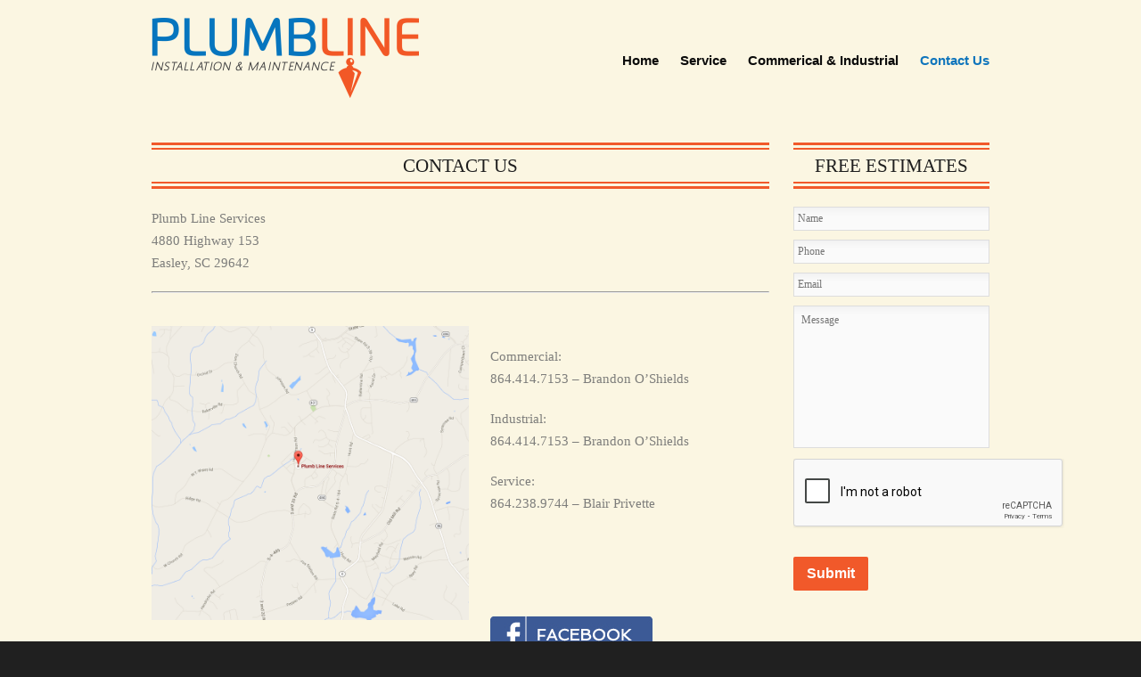

--- FILE ---
content_type: text/html; charset=UTF-8
request_url: https://theupstateplumber.com/contact-us/
body_size: 41509
content:
<!DOCTYPE html>
<html lang="en-US" class="responsive avia_transform3d">

    <head>
        <meta http-equiv="Content-Type" content="text/html; charset=UTF-8" />
        <title>Plumb Line Services  &raquo; Contact Us</title>
        <meta name="viewport" content="initial-scale = 1.0,maximum-scale = 1.0" />

                                            <link rel="stylesheet" type="text/css" href="http://fonts.googleapis.com/css?family=spinnaker:regular,italic,bold,bolditalic" />
        
                    <link rel="stylesheet" type="text/css" href="http://fonts.googleapis.com/css?family=Arbutus+Slab:regular,italic,bold,bolditalic" />
        
                    <link rel="stylesheet" type="text/css" href="http://fonts.googleapis.com/css?family=Arbutus+Slab:regular,italic,bold,bolditalic" />
        
        <link rel="stylesheet" href="https://theupstateplumber.com/wp-content/themes/mindful/style.css" type="text/css" media="screen" />
        <link rel="alternate" type="application/rss+xml" title="Plumb Line Services RSS Feed" href="https://theupstateplumber.com/feed/" />
        <link rel="alternate" type="application/atom+xml" title="Plumb Line Services Atom Feed" href="https://theupstateplumber.com/feed/atom/" />
        <link rel="pingback" href="https://theupstateplumber.com/xmlrpc.php" />

                    <link rel="shortcut icon" href="https://theupstateplumber.com/wp-content/uploads/2015/06/plumblinefavicon.png" />
        
                    <script src="https://theupstateplumber.com/wp-content/themes/mindful/js/jquery-1-11-1.min.js"></script>
        <meta name='robots' content='max-image-preview:large' />
<link rel="alternate" type="application/rss+xml" title="Plumb Line Services &raquo; Contact Us Comments Feed" href="https://theupstateplumber.com/contact-us/feed/" />
<link rel="alternate" title="oEmbed (JSON)" type="application/json+oembed" href="https://theupstateplumber.com/wp-json/oembed/1.0/embed?url=https%3A%2F%2Ftheupstateplumber.com%2Fcontact-us%2F" />
<link rel="alternate" title="oEmbed (XML)" type="text/xml+oembed" href="https://theupstateplumber.com/wp-json/oembed/1.0/embed?url=https%3A%2F%2Ftheupstateplumber.com%2Fcontact-us%2F&#038;format=xml" />
<style id='wp-img-auto-sizes-contain-inline-css' type='text/css'>
img:is([sizes=auto i],[sizes^="auto," i]){contain-intrinsic-size:3000px 1500px}
/*# sourceURL=wp-img-auto-sizes-contain-inline-css */
</style>
<style id='wp-emoji-styles-inline-css' type='text/css'>

	img.wp-smiley, img.emoji {
		display: inline !important;
		border: none !important;
		box-shadow: none !important;
		height: 1em !important;
		width: 1em !important;
		margin: 0 0.07em !important;
		vertical-align: -0.1em !important;
		background: none !important;
		padding: 0 !important;
	}
/*# sourceURL=wp-emoji-styles-inline-css */
</style>
<style id='wp-block-library-inline-css' type='text/css'>
:root{--wp-block-synced-color:#7a00df;--wp-block-synced-color--rgb:122,0,223;--wp-bound-block-color:var(--wp-block-synced-color);--wp-editor-canvas-background:#ddd;--wp-admin-theme-color:#007cba;--wp-admin-theme-color--rgb:0,124,186;--wp-admin-theme-color-darker-10:#006ba1;--wp-admin-theme-color-darker-10--rgb:0,107,160.5;--wp-admin-theme-color-darker-20:#005a87;--wp-admin-theme-color-darker-20--rgb:0,90,135;--wp-admin-border-width-focus:2px}@media (min-resolution:192dpi){:root{--wp-admin-border-width-focus:1.5px}}.wp-element-button{cursor:pointer}:root .has-very-light-gray-background-color{background-color:#eee}:root .has-very-dark-gray-background-color{background-color:#313131}:root .has-very-light-gray-color{color:#eee}:root .has-very-dark-gray-color{color:#313131}:root .has-vivid-green-cyan-to-vivid-cyan-blue-gradient-background{background:linear-gradient(135deg,#00d084,#0693e3)}:root .has-purple-crush-gradient-background{background:linear-gradient(135deg,#34e2e4,#4721fb 50%,#ab1dfe)}:root .has-hazy-dawn-gradient-background{background:linear-gradient(135deg,#faaca8,#dad0ec)}:root .has-subdued-olive-gradient-background{background:linear-gradient(135deg,#fafae1,#67a671)}:root .has-atomic-cream-gradient-background{background:linear-gradient(135deg,#fdd79a,#004a59)}:root .has-nightshade-gradient-background{background:linear-gradient(135deg,#330968,#31cdcf)}:root .has-midnight-gradient-background{background:linear-gradient(135deg,#020381,#2874fc)}:root{--wp--preset--font-size--normal:16px;--wp--preset--font-size--huge:42px}.has-regular-font-size{font-size:1em}.has-larger-font-size{font-size:2.625em}.has-normal-font-size{font-size:var(--wp--preset--font-size--normal)}.has-huge-font-size{font-size:var(--wp--preset--font-size--huge)}.has-text-align-center{text-align:center}.has-text-align-left{text-align:left}.has-text-align-right{text-align:right}.has-fit-text{white-space:nowrap!important}#end-resizable-editor-section{display:none}.aligncenter{clear:both}.items-justified-left{justify-content:flex-start}.items-justified-center{justify-content:center}.items-justified-right{justify-content:flex-end}.items-justified-space-between{justify-content:space-between}.screen-reader-text{border:0;clip-path:inset(50%);height:1px;margin:-1px;overflow:hidden;padding:0;position:absolute;width:1px;word-wrap:normal!important}.screen-reader-text:focus{background-color:#ddd;clip-path:none;color:#444;display:block;font-size:1em;height:auto;left:5px;line-height:normal;padding:15px 23px 14px;text-decoration:none;top:5px;width:auto;z-index:100000}html :where(.has-border-color){border-style:solid}html :where([style*=border-top-color]){border-top-style:solid}html :where([style*=border-right-color]){border-right-style:solid}html :where([style*=border-bottom-color]){border-bottom-style:solid}html :where([style*=border-left-color]){border-left-style:solid}html :where([style*=border-width]){border-style:solid}html :where([style*=border-top-width]){border-top-style:solid}html :where([style*=border-right-width]){border-right-style:solid}html :where([style*=border-bottom-width]){border-bottom-style:solid}html :where([style*=border-left-width]){border-left-style:solid}html :where(img[class*=wp-image-]){height:auto;max-width:100%}:where(figure){margin:0 0 1em}html :where(.is-position-sticky){--wp-admin--admin-bar--position-offset:var(--wp-admin--admin-bar--height,0px)}@media screen and (max-width:600px){html :where(.is-position-sticky){--wp-admin--admin-bar--position-offset:0px}}

/*# sourceURL=wp-block-library-inline-css */
</style><style id='global-styles-inline-css' type='text/css'>
:root{--wp--preset--aspect-ratio--square: 1;--wp--preset--aspect-ratio--4-3: 4/3;--wp--preset--aspect-ratio--3-4: 3/4;--wp--preset--aspect-ratio--3-2: 3/2;--wp--preset--aspect-ratio--2-3: 2/3;--wp--preset--aspect-ratio--16-9: 16/9;--wp--preset--aspect-ratio--9-16: 9/16;--wp--preset--color--black: #000000;--wp--preset--color--cyan-bluish-gray: #abb8c3;--wp--preset--color--white: #ffffff;--wp--preset--color--pale-pink: #f78da7;--wp--preset--color--vivid-red: #cf2e2e;--wp--preset--color--luminous-vivid-orange: #ff6900;--wp--preset--color--luminous-vivid-amber: #fcb900;--wp--preset--color--light-green-cyan: #7bdcb5;--wp--preset--color--vivid-green-cyan: #00d084;--wp--preset--color--pale-cyan-blue: #8ed1fc;--wp--preset--color--vivid-cyan-blue: #0693e3;--wp--preset--color--vivid-purple: #9b51e0;--wp--preset--gradient--vivid-cyan-blue-to-vivid-purple: linear-gradient(135deg,rgb(6,147,227) 0%,rgb(155,81,224) 100%);--wp--preset--gradient--light-green-cyan-to-vivid-green-cyan: linear-gradient(135deg,rgb(122,220,180) 0%,rgb(0,208,130) 100%);--wp--preset--gradient--luminous-vivid-amber-to-luminous-vivid-orange: linear-gradient(135deg,rgb(252,185,0) 0%,rgb(255,105,0) 100%);--wp--preset--gradient--luminous-vivid-orange-to-vivid-red: linear-gradient(135deg,rgb(255,105,0) 0%,rgb(207,46,46) 100%);--wp--preset--gradient--very-light-gray-to-cyan-bluish-gray: linear-gradient(135deg,rgb(238,238,238) 0%,rgb(169,184,195) 100%);--wp--preset--gradient--cool-to-warm-spectrum: linear-gradient(135deg,rgb(74,234,220) 0%,rgb(151,120,209) 20%,rgb(207,42,186) 40%,rgb(238,44,130) 60%,rgb(251,105,98) 80%,rgb(254,248,76) 100%);--wp--preset--gradient--blush-light-purple: linear-gradient(135deg,rgb(255,206,236) 0%,rgb(152,150,240) 100%);--wp--preset--gradient--blush-bordeaux: linear-gradient(135deg,rgb(254,205,165) 0%,rgb(254,45,45) 50%,rgb(107,0,62) 100%);--wp--preset--gradient--luminous-dusk: linear-gradient(135deg,rgb(255,203,112) 0%,rgb(199,81,192) 50%,rgb(65,88,208) 100%);--wp--preset--gradient--pale-ocean: linear-gradient(135deg,rgb(255,245,203) 0%,rgb(182,227,212) 50%,rgb(51,167,181) 100%);--wp--preset--gradient--electric-grass: linear-gradient(135deg,rgb(202,248,128) 0%,rgb(113,206,126) 100%);--wp--preset--gradient--midnight: linear-gradient(135deg,rgb(2,3,129) 0%,rgb(40,116,252) 100%);--wp--preset--font-size--small: 13px;--wp--preset--font-size--medium: 20px;--wp--preset--font-size--large: 36px;--wp--preset--font-size--x-large: 42px;--wp--preset--spacing--20: 0.44rem;--wp--preset--spacing--30: 0.67rem;--wp--preset--spacing--40: 1rem;--wp--preset--spacing--50: 1.5rem;--wp--preset--spacing--60: 2.25rem;--wp--preset--spacing--70: 3.38rem;--wp--preset--spacing--80: 5.06rem;--wp--preset--shadow--natural: 6px 6px 9px rgba(0, 0, 0, 0.2);--wp--preset--shadow--deep: 12px 12px 50px rgba(0, 0, 0, 0.4);--wp--preset--shadow--sharp: 6px 6px 0px rgba(0, 0, 0, 0.2);--wp--preset--shadow--outlined: 6px 6px 0px -3px rgb(255, 255, 255), 6px 6px rgb(0, 0, 0);--wp--preset--shadow--crisp: 6px 6px 0px rgb(0, 0, 0);}:where(.is-layout-flex){gap: 0.5em;}:where(.is-layout-grid){gap: 0.5em;}body .is-layout-flex{display: flex;}.is-layout-flex{flex-wrap: wrap;align-items: center;}.is-layout-flex > :is(*, div){margin: 0;}body .is-layout-grid{display: grid;}.is-layout-grid > :is(*, div){margin: 0;}:where(.wp-block-columns.is-layout-flex){gap: 2em;}:where(.wp-block-columns.is-layout-grid){gap: 2em;}:where(.wp-block-post-template.is-layout-flex){gap: 1.25em;}:where(.wp-block-post-template.is-layout-grid){gap: 1.25em;}.has-black-color{color: var(--wp--preset--color--black) !important;}.has-cyan-bluish-gray-color{color: var(--wp--preset--color--cyan-bluish-gray) !important;}.has-white-color{color: var(--wp--preset--color--white) !important;}.has-pale-pink-color{color: var(--wp--preset--color--pale-pink) !important;}.has-vivid-red-color{color: var(--wp--preset--color--vivid-red) !important;}.has-luminous-vivid-orange-color{color: var(--wp--preset--color--luminous-vivid-orange) !important;}.has-luminous-vivid-amber-color{color: var(--wp--preset--color--luminous-vivid-amber) !important;}.has-light-green-cyan-color{color: var(--wp--preset--color--light-green-cyan) !important;}.has-vivid-green-cyan-color{color: var(--wp--preset--color--vivid-green-cyan) !important;}.has-pale-cyan-blue-color{color: var(--wp--preset--color--pale-cyan-blue) !important;}.has-vivid-cyan-blue-color{color: var(--wp--preset--color--vivid-cyan-blue) !important;}.has-vivid-purple-color{color: var(--wp--preset--color--vivid-purple) !important;}.has-black-background-color{background-color: var(--wp--preset--color--black) !important;}.has-cyan-bluish-gray-background-color{background-color: var(--wp--preset--color--cyan-bluish-gray) !important;}.has-white-background-color{background-color: var(--wp--preset--color--white) !important;}.has-pale-pink-background-color{background-color: var(--wp--preset--color--pale-pink) !important;}.has-vivid-red-background-color{background-color: var(--wp--preset--color--vivid-red) !important;}.has-luminous-vivid-orange-background-color{background-color: var(--wp--preset--color--luminous-vivid-orange) !important;}.has-luminous-vivid-amber-background-color{background-color: var(--wp--preset--color--luminous-vivid-amber) !important;}.has-light-green-cyan-background-color{background-color: var(--wp--preset--color--light-green-cyan) !important;}.has-vivid-green-cyan-background-color{background-color: var(--wp--preset--color--vivid-green-cyan) !important;}.has-pale-cyan-blue-background-color{background-color: var(--wp--preset--color--pale-cyan-blue) !important;}.has-vivid-cyan-blue-background-color{background-color: var(--wp--preset--color--vivid-cyan-blue) !important;}.has-vivid-purple-background-color{background-color: var(--wp--preset--color--vivid-purple) !important;}.has-black-border-color{border-color: var(--wp--preset--color--black) !important;}.has-cyan-bluish-gray-border-color{border-color: var(--wp--preset--color--cyan-bluish-gray) !important;}.has-white-border-color{border-color: var(--wp--preset--color--white) !important;}.has-pale-pink-border-color{border-color: var(--wp--preset--color--pale-pink) !important;}.has-vivid-red-border-color{border-color: var(--wp--preset--color--vivid-red) !important;}.has-luminous-vivid-orange-border-color{border-color: var(--wp--preset--color--luminous-vivid-orange) !important;}.has-luminous-vivid-amber-border-color{border-color: var(--wp--preset--color--luminous-vivid-amber) !important;}.has-light-green-cyan-border-color{border-color: var(--wp--preset--color--light-green-cyan) !important;}.has-vivid-green-cyan-border-color{border-color: var(--wp--preset--color--vivid-green-cyan) !important;}.has-pale-cyan-blue-border-color{border-color: var(--wp--preset--color--pale-cyan-blue) !important;}.has-vivid-cyan-blue-border-color{border-color: var(--wp--preset--color--vivid-cyan-blue) !important;}.has-vivid-purple-border-color{border-color: var(--wp--preset--color--vivid-purple) !important;}.has-vivid-cyan-blue-to-vivid-purple-gradient-background{background: var(--wp--preset--gradient--vivid-cyan-blue-to-vivid-purple) !important;}.has-light-green-cyan-to-vivid-green-cyan-gradient-background{background: var(--wp--preset--gradient--light-green-cyan-to-vivid-green-cyan) !important;}.has-luminous-vivid-amber-to-luminous-vivid-orange-gradient-background{background: var(--wp--preset--gradient--luminous-vivid-amber-to-luminous-vivid-orange) !important;}.has-luminous-vivid-orange-to-vivid-red-gradient-background{background: var(--wp--preset--gradient--luminous-vivid-orange-to-vivid-red) !important;}.has-very-light-gray-to-cyan-bluish-gray-gradient-background{background: var(--wp--preset--gradient--very-light-gray-to-cyan-bluish-gray) !important;}.has-cool-to-warm-spectrum-gradient-background{background: var(--wp--preset--gradient--cool-to-warm-spectrum) !important;}.has-blush-light-purple-gradient-background{background: var(--wp--preset--gradient--blush-light-purple) !important;}.has-blush-bordeaux-gradient-background{background: var(--wp--preset--gradient--blush-bordeaux) !important;}.has-luminous-dusk-gradient-background{background: var(--wp--preset--gradient--luminous-dusk) !important;}.has-pale-ocean-gradient-background{background: var(--wp--preset--gradient--pale-ocean) !important;}.has-electric-grass-gradient-background{background: var(--wp--preset--gradient--electric-grass) !important;}.has-midnight-gradient-background{background: var(--wp--preset--gradient--midnight) !important;}.has-small-font-size{font-size: var(--wp--preset--font-size--small) !important;}.has-medium-font-size{font-size: var(--wp--preset--font-size--medium) !important;}.has-large-font-size{font-size: var(--wp--preset--font-size--large) !important;}.has-x-large-font-size{font-size: var(--wp--preset--font-size--x-large) !important;}
/*# sourceURL=global-styles-inline-css */
</style>

<style id='classic-theme-styles-inline-css' type='text/css'>
/*! This file is auto-generated */
.wp-block-button__link{color:#fff;background-color:#32373c;border-radius:9999px;box-shadow:none;text-decoration:none;padding:calc(.667em + 2px) calc(1.333em + 2px);font-size:1.125em}.wp-block-file__button{background:#32373c;color:#fff;text-decoration:none}
/*# sourceURL=/wp-includes/css/classic-themes.min.css */
</style>
<link rel='stylesheet' id='contact-form-7-css' href='https://theupstateplumber.com/wp-content/plugins/contact-form-7/includes/css/styles.css?ver=5.1.6' type='text/css' media='all' />
<link rel='stylesheet' id='superfish-css' href='https://theupstateplumber.com/wp-content/themes/mindful/css/superfish.css?ver=1.4.8' type='text/css' media='all' />
<link rel='stylesheet' id='slideshow-css' href='https://theupstateplumber.com/wp-content/themes/mindful/css/flexslider.css?ver=1.8' type='text/css' media='all' />
<script type="text/javascript" src="https://theupstateplumber.com/wp-includes/js/jquery/jquery.min.js?ver=3.7.1" id="jquery-core-js"></script>
<script type="text/javascript" src="https://theupstateplumber.com/wp-includes/js/jquery/jquery-migrate.min.js?ver=3.4.1" id="jquery-migrate-js"></script>
<link rel="https://api.w.org/" href="https://theupstateplumber.com/wp-json/" /><link rel="alternate" title="JSON" type="application/json" href="https://theupstateplumber.com/wp-json/wp/v2/pages/220" /><meta name="generator" content="WordPress 6.9" />
<link rel="canonical" href="https://theupstateplumber.com/contact-us/" />
<link rel='shortlink' href='https://theupstateplumber.com/?p=220' />
<meta name="generator" content=" " />

<style type="text/css" media="screen">

	h1, h2, h3, h4, h5, h6 { font-family: 'spinnaker'; }

	body { font-family: 'Arbutus Slab'; }

	#homeMessage p { font-family: 'Arbutus Slab'; }


	#homeSlideshow h2 span {		
		background: #f1592a;
		box-shadow: 10px 0 0 #f1592a, -10px 0 0 #f1592a;		
	}
	#content .project.small .inside{
		background-color: #f1592a;
	}
	#homeSlideshow .sequence-preloader .circle {
		fill: #f1592a !important;
	}	


#mainNav ul a, #mainNav ul li.sfHover ul a { color: #0a0a0a !important;	}
	#mainNav ul li.current a,
	#mainNav ul li.current-cat a,
	#mainNav ul li.current_page_item a,
	#mainNav ul li.current-menu-item a,
	#mainNav ul li.current-page-ancestor a,
	#mainNav ul li.current-post-ancestor a,	
	.single-post #mainNav ul li.current_page_parent a,
	#mainNav ul li.current-category-parent a,
	#mainNav ul li.current-category-ancestor a,
	#mainNav ul li.current-portfolio-ancestor a,
	#mainNav ul li.current-projects-ancestor a {
		color: #0f75bc !important;		
	}
	#mainNav ul li.sfHover a,
	#mainNav ul li a:hover,
	#mainNav ul li:hover {
		color: #0f75bc !important;	
	}
	#mainNav ul li.sfHover ul a:hover { color: #0f75bc !important;}	

a { color: #0f75bc;}
a:hover {color: #f1592a;}
.button, #searchsubmit, input[type="submit"] {background-color: #f1592a !important;}
.button:hover, #searchsubmit:hover, input[type="submit"]:hover {background-color: #f1592a !important;}
.wpcf7 textarea.wpcf7-textarea { width: 215px; }
.wpcf7 input.wpcf7-text { width: 215px; }

.contact-submit input{

font-family: spinnaker;
  font-size: 16px;
  height: 27px;
  background-color: #f1592a;
  text-transform: uppercase;
  width: 150px;
  display: inline-block;
  color: #fff;
  text-decoration: none;
  position: relative;
  cursor: pointer;
  font-weight: bold;
  padding: 4px 15px 4px;
  -webkit-border-radius: 2px;
  -moz-border-radius: 2px;
  border-radius: 2px;
  margin: 0 0 0 30px;
  line-height: normal !important;
  border: none;
  
}


.page #pageHead {
  display: none;
}

.homeSection h3 {
  background-color: #fbf6e2;
  background-image: url(https://theupstateplumber.com/wp-content/uploads/2015/06/dotted_line.png);
  background-position: 0 50%;
  background-repeat: repeat no-repeat;
  clear: both;
  color: #555555;
  font-size: 0.8em;
  font-weight: bold;
  margin: 0 0 20px;
  text-transform: uppercase;
  width: 98%;}
media="screen"
.homeSection h3 span {
  background: #fbf6e2;
  padding-right: 10px;
}

element.style {
  float: left;
}

#ImageContainer { max-width: 440px; 
     min-width: 350px;

</style>

<!--[if IE 7]>
<link rel="stylesheet" href="https://theupstateplumber.com/wp-content/themes/mindful/css/ie7.css" type="text/css" media="screen" />
<![endif]-->
<!--[if IE 8]>
<link rel="stylesheet" href="https://theupstateplumber.com/wp-content/themes/mindful/css/ie8.css" type="text/css" media="screen" />
<![endif]-->
<!--[if IE 9]>
<link rel="stylesheet" href="https://theupstateplumber.com/wp-content/themes/mindful/css/ie9.css" type="text/css" media="screen" />
<![endif]-->




	
    <link rel='stylesheet' id='gforms_reset_css-css' href='https://theupstateplumber.com/wp-content/plugins/gravityforms/css/formreset.min.css?ver=2.4.15' type='text/css' media='all' />
<link rel='stylesheet' id='gforms_formsmain_css-css' href='https://theupstateplumber.com/wp-content/plugins/gravityforms/css/formsmain.min.css?ver=2.4.15' type='text/css' media='all' />
<link rel='stylesheet' id='gforms_ready_class_css-css' href='https://theupstateplumber.com/wp-content/plugins/gravityforms/css/readyclass.min.css?ver=2.4.15' type='text/css' media='all' />
<link rel='stylesheet' id='gforms_browsers_css-css' href='https://theupstateplumber.com/wp-content/plugins/gravityforms/css/browsers.min.css?ver=2.4.15' type='text/css' media='all' />
</head>

    <body class="wp-singular page-template-default page page-id-220 wp-theme-mindful  chrome" >
        <div id="wrap_all">
            <div id="container">	
                <div id="header">
                    <div class="inside clearfix">

                                                <div id="logo">
                            				
                                <h1 class="logo"><a href="https://theupstateplumber.com"><img src="https://theupstateplumber.com/wp-content/uploads/2015/06/PlumbLineLogo1-1-300x90.png" alt="Plumb Line Services" /></a></h1>
                            	
                        </div>
                        <a id="advanced_menu_toggle" href="#" aria-hidden="true"><span class="icon_menu"></span></a>
                        <a id="advanced_menu_hide" href="#" aria-hidden="true">X</a>

                        <div id="mainNav" class="clearfix">

                            <nav class="main_menu">
                                <div class="menu-main-container"><ul id="menu-main" class="sf-menu"><li id="menu-item-216" class="menu-item menu-item-type-post_type menu-item-object-page menu-item-home menu-item-216"><a href="https://theupstateplumber.com/">Home</a></li>
<li id="menu-item-354" class="menu-item menu-item-type-post_type menu-item-object-page menu-item-354"><a href="https://theupstateplumber.com/service/">Service</a></li>
<li id="menu-item-212" class="menu-item menu-item-type-post_type menu-item-object-page menu-item-212"><a href="https://theupstateplumber.com/commercialindustrial/">Commerical &#038; Industrial</a></li>
<li id="menu-item-222" class="menu-item menu-item-type-post_type menu-item-object-page current-menu-item page_item page-item-220 current_page_item menu-item-222"><a href="https://theupstateplumber.com/contact-us/" aria-current="page">Contact Us</a></li>
</ul></div>	
                            </nav>
                        </div>

                    </div>	
                </div>


                <div id="main" class="clearfix">

                    	
	
		<div id="middle">
								<div id="pageHead">
					<h1>Contact Us</h1>
														
				</div>
						 
		<div id="content" class="threeFourth clearfix">
						    
			    <div class="clearfix post-220 page type-page status-publish hentry">						
					<h3 class="page-title"><span>Contact Us</span></h3>
<p>Plumb Line Services<br />
4880 Highway 153<br />
Easley, SC 29642</p>
<hr />
<p><a href="https://www.google.com/maps/place/Plumb+Line+Services/@34.7616092,-82.5878972,14z/data=!4m2!3m1!1s0x8858470d03673f89:0xb1be1a8361135be" target="_blank" rel="noopener noreferrer"><br />
<img fetchpriority="high" decoding="async" class="alignleft wp-image-335" src="https://theupstateplumber.com/wp-content/uploads/2015/06/Screen-Shot-2015-06-08-at-4.16.59-PM-300x278.png" alt="Screen Shot 2015-06-08 at 4.16.59 PM" width="356" height="330" srcset="https://theupstateplumber.com/wp-content/uploads/2015/06/Screen-Shot-2015-06-08-at-4.16.59-PM-300x278.png 300w, https://theupstateplumber.com/wp-content/uploads/2015/06/Screen-Shot-2015-06-08-at-4.16.59-PM-220x204.png 220w, https://theupstateplumber.com/wp-content/uploads/2015/06/Screen-Shot-2015-06-08-at-4.16.59-PM.png 826w" sizes="(max-width: 356px) 100vw, 356px" /></a><br />
Commercial:<br />
864.414.7153 &#8211; Brandon O&#8217;Shields</p>
<p>Industrial:<br />
864.414.7153 &#8211; Brandon O&#8217;Shields</p>
<p>Service:<br />
864.238.9744 &#8211; Blair Privette</p>
<p>&nbsp;<br />
&nbsp;<br />
&nbsp;</p>
<p><a href="https://www.facebook.com/theupstateplumber?_rdr" target="_blank" rel="noopener noreferrer"> <img decoding="async" class=" size-full wp-image-345 alignnone" src="https://theupstateplumber.com/wp-content/uploads/2015/06/Facebook.jpg" alt="HP Facebook" width="182" height="40" /></a></p>
<p><a href="https://www.yelp.com/biz/plumb-line-services-easley"><img decoding="async" class=" wp-image-346 size-full alignnone" src="https://theupstateplumber.com/wp-content/uploads/2015/06/Yelp.jpg" alt="HP Yelp" width="182" height="40" /></a></p>
				
				</div>				
				


			
								    	
		</div>
		
		<div id="sidebar" class="clearfix">	<h3 class="page-title"><span>Free Estimates</span></h3>    <!--<img src="http://theupstateplumber.com/wp-content/uploads/2015/06/have-a-question3.png" >-->		    		<div id="text-2" class="oneFourth widget_text sidebarBox widgetBox">			<div class="textwidget"><div class='gf_browser_chrome gform_wrapper' id='gform_wrapper_2' >
<form method='post' enctype='multipart/form-data'  id='gform_2'  action='/contact-us/'>
<div class='gform_body'>
<ul id='gform_fields_2' class='gform_fields top_label form_sublabel_below description_below'>
<li id='field_2_1'  class='gfield gfield_contains_required field_sublabel_below field_description_below gfield_visibility_visible' ><label class='gfield_label' for='input_2_1' >Name<span class='gfield_required'>*</span></label>
<div class='ginput_container ginput_container_text'><input name='input_1' id='input_2_1' type='text' value='' class='large'    placeholder='Name' aria-required="true" aria-invalid="false" /></div>
</li>
<li id='field_2_2'  class='gfield gfield_contains_required field_sublabel_below field_description_below gfield_visibility_visible' ><label class='gfield_label' for='input_2_2' >Phone<span class='gfield_required'>*</span></label>
<div class='ginput_container ginput_container_text'><input name='input_2' id='input_2_2' type='text' value='' class='large'    placeholder='Phone' aria-required="true" aria-invalid="false" /></div>
</li>
<li id='field_2_5'  class='gfield gfield_contains_required field_sublabel_below field_description_below gfield_visibility_visible' ><label class='gfield_label' for='input_2_5' >Email<span class='gfield_required'>*</span></label>
<div class='ginput_container ginput_container_email'>
                            <input name='input_5' id='input_2_5' type='text' value='' class='large'   placeholder='Email' aria-required="true" aria-invalid="false" />
                        </div>
</li>
<li id='field_2_4'  class='gfield gfield_contains_required field_sublabel_below field_description_below gfield_visibility_visible' ><label class='gfield_label' for='input_2_4' >Message<span class='gfield_required'>*</span></label>
<div class='ginput_container ginput_container_textarea'><textarea name='input_4' id='input_2_4' class='textarea medium'    placeholder='Message' aria-required="true" aria-invalid="false"   rows='10' cols='50'></textarea></div>
</li>
<li id='field_2_6'  class='gfield field_sublabel_below field_description_below gfield_visibility_visible' ><label class='gfield_label' for='input_2_6' >CAPTCHA</label>
<div id='input_2_6' class='ginput_container ginput_recaptcha' data-sitekey='6LfrEMcUAAAAACkJNIzBR7TTnvq_d0HnbF48TJGt'  data-theme='light' data-tabindex='0'  data-badge=''></div>
</li>
</ul>
</div>
<div class='gform_footer top_label'> <input type='submit' id='gform_submit_button_2' class='gform_button button' value='Submit' tabindex='1' onclick='if(window["gf_submitting_2"]){return false;}  window["gf_submitting_2"]=true;  ' onkeypress='if( event.keyCode == 13 ){ if(window["gf_submitting_2"]){return false;} window["gf_submitting_2"]=true;  jQuery("#gform_2").trigger("submit",[true]); }' /><br />
            <input type='hidden' class='gform_hidden' name='is_submit_2' value='1' /><br />
            <input type='hidden' class='gform_hidden' name='gform_submit' value='2' /></p>
<p>            <input type='hidden' class='gform_hidden' name='gform_unique_id' value='' /><br />
            <input type='hidden' class='gform_hidden' name='state_2' value='WyJbXSIsIjMyNzlhOTRhNmE5YTExNDVkMGM0ZmUwM2Y2MWJkYTNkIl0=' /><br />
            <input type='hidden' class='gform_hidden' name='gform_target_page_number_2' id='gform_target_page_number_2' value='0' /><br />
            <input type='hidden' class='gform_hidden' name='gform_source_page_number_2' id='gform_source_page_number_2' value='1' /><br />
            <input type='hidden' name='gform_field_values' value='' /></p></div>
</p></form>
</p></div>
<p><script type='text/javascript'> jQuery(document).bind('gform_post_render', function(event, formId, currentPage){if(formId == 2) {if(typeof Placeholders != 'undefined'){
                        Placeholders.enable();
                    }} } );jQuery(document).bind('gform_post_conditional_logic', function(event, formId, fields, isInit){} );</script><script type='text/javascript'> jQuery(document).ready(function(){jQuery(document).trigger('gform_post_render', [2, 1]) } ); </script><br />
&nbsp;<br />
<center><img src="/wp-content/uploads/2017/10/callus.jpg" width="220px"></center></p>
</div>
		</div>  		    	</div><!-- end sidebar -->		</div>
	
</div>	
<div id="footer">
    <div class="inside">		
        <div class="main clearfix">
            
                						

            				
        </div><!-- end footer main -->							

        <div class="secondary clearfix">	
                                    <div class="left"><p><font color="ffffff">© Plumb Line Services</font></p></div>
            <div class="right"><p><a href="https://www.newcoastmedia.com" target="_blank">

               <img src="https://newcoastmedia.com/wp-content/uploads/2018/12/footwhitencm.png" width="65"></a></p></div>
        </div><!-- end footer secondary-->		
    </div>		
</div><!-- end footer -->
</div><!-- end container -->
</div>
<script type="speculationrules">
{"prefetch":[{"source":"document","where":{"and":[{"href_matches":"/*"},{"not":{"href_matches":["/wp-*.php","/wp-admin/*","/wp-content/uploads/*","/wp-content/*","/wp-content/plugins/*","/wp-content/themes/mindful/*","/*\\?(.+)"]}},{"not":{"selector_matches":"a[rel~=\"nofollow\"]"}},{"not":{"selector_matches":".no-prefetch, .no-prefetch a"}}]},"eagerness":"conservative"}]}
</script>
<script type="text/javascript" src="https://theupstateplumber.com/wp-includes/js/comment-reply.min.js?ver=6.9" id="comment-reply-js" async="async" data-wp-strategy="async" fetchpriority="low"></script>
<script type="text/javascript" id="contact-form-7-js-extra">
/* <![CDATA[ */
var wpcf7 = {"apiSettings":{"root":"https://theupstateplumber.com/wp-json/contact-form-7/v1","namespace":"contact-form-7/v1"}};
//# sourceURL=contact-form-7-js-extra
/* ]]> */
</script>
<script type="text/javascript" src="https://theupstateplumber.com/wp-content/plugins/contact-form-7/includes/js/scripts.js?ver=5.1.6" id="contact-form-7-js"></script>
<script type="text/javascript" src="https://theupstateplumber.com/wp-content/themes/mindful/js/superfish.js?ver=1.4.8" id="superfish-js"></script>
<script type="text/javascript" src="https://theupstateplumber.com/wp-content/themes/mindful/js/jquery.fitvids.js?ver=1.0" id="fitvids-js"></script>
<script type="text/javascript" src="https://theupstateplumber.com/wp-content/themes/mindful/js/jquery.isotope.min.js?ver=1.3.110525" id="isotope-js"></script>
<script type="text/javascript" src="https://theupstateplumber.com/wp-content/themes/mindful/js/jquery.flexslider-min.js?ver=1.8" id="slideshow-js"></script>
<script type="text/javascript" src="https://theupstateplumber.com/wp-content/themes/mindful/js/theme_trust.js?ver=1.0" id="theme_trust_js-js"></script>
<script type="text/javascript" src="https://theupstateplumber.com/wp-content/plugins/gravityforms/js/jquery.json.min.js?ver=2.4.15" id="gform_json-js"></script>
<script type="text/javascript" id="gform_gravityforms-js-extra">
/* <![CDATA[ */
var gf_global = {"gf_currency_config":{"name":"U.S. Dollar","symbol_left":"$","symbol_right":"","symbol_padding":"","thousand_separator":",","decimal_separator":".","decimals":2},"base_url":"https://theupstateplumber.com/wp-content/plugins/gravityforms","number_formats":[],"spinnerUrl":"https://theupstateplumber.com/wp-content/plugins/gravityforms/images/spinner.gif"};
//# sourceURL=gform_gravityforms-js-extra
/* ]]> */
</script>
<script type="text/javascript" src="https://theupstateplumber.com/wp-content/plugins/gravityforms/js/gravityforms.min.js?ver=2.4.15" id="gform_gravityforms-js"></script>
<script type="text/javascript" src="https://theupstateplumber.com/wp-content/plugins/gravityforms/js/placeholders.jquery.min.js?ver=2.4.15" id="gform_placeholder-js"></script>
<script type="text/javascript" src="https://www.google.com/recaptcha/api.js?hl=en&amp;render=explicit&amp;ver=6.9" id="gform_recaptcha-js"></script>
<script id="wp-emoji-settings" type="application/json">
{"baseUrl":"https://s.w.org/images/core/emoji/17.0.2/72x72/","ext":".png","svgUrl":"https://s.w.org/images/core/emoji/17.0.2/svg/","svgExt":".svg","source":{"concatemoji":"https://theupstateplumber.com/wp-includes/js/wp-emoji-release.min.js?ver=6.9"}}
</script>
<script type="module">
/* <![CDATA[ */
/*! This file is auto-generated */
const a=JSON.parse(document.getElementById("wp-emoji-settings").textContent),o=(window._wpemojiSettings=a,"wpEmojiSettingsSupports"),s=["flag","emoji"];function i(e){try{var t={supportTests:e,timestamp:(new Date).valueOf()};sessionStorage.setItem(o,JSON.stringify(t))}catch(e){}}function c(e,t,n){e.clearRect(0,0,e.canvas.width,e.canvas.height),e.fillText(t,0,0);t=new Uint32Array(e.getImageData(0,0,e.canvas.width,e.canvas.height).data);e.clearRect(0,0,e.canvas.width,e.canvas.height),e.fillText(n,0,0);const a=new Uint32Array(e.getImageData(0,0,e.canvas.width,e.canvas.height).data);return t.every((e,t)=>e===a[t])}function p(e,t){e.clearRect(0,0,e.canvas.width,e.canvas.height),e.fillText(t,0,0);var n=e.getImageData(16,16,1,1);for(let e=0;e<n.data.length;e++)if(0!==n.data[e])return!1;return!0}function u(e,t,n,a){switch(t){case"flag":return n(e,"\ud83c\udff3\ufe0f\u200d\u26a7\ufe0f","\ud83c\udff3\ufe0f\u200b\u26a7\ufe0f")?!1:!n(e,"\ud83c\udde8\ud83c\uddf6","\ud83c\udde8\u200b\ud83c\uddf6")&&!n(e,"\ud83c\udff4\udb40\udc67\udb40\udc62\udb40\udc65\udb40\udc6e\udb40\udc67\udb40\udc7f","\ud83c\udff4\u200b\udb40\udc67\u200b\udb40\udc62\u200b\udb40\udc65\u200b\udb40\udc6e\u200b\udb40\udc67\u200b\udb40\udc7f");case"emoji":return!a(e,"\ud83e\u1fac8")}return!1}function f(e,t,n,a){let r;const o=(r="undefined"!=typeof WorkerGlobalScope&&self instanceof WorkerGlobalScope?new OffscreenCanvas(300,150):document.createElement("canvas")).getContext("2d",{willReadFrequently:!0}),s=(o.textBaseline="top",o.font="600 32px Arial",{});return e.forEach(e=>{s[e]=t(o,e,n,a)}),s}function r(e){var t=document.createElement("script");t.src=e,t.defer=!0,document.head.appendChild(t)}a.supports={everything:!0,everythingExceptFlag:!0},new Promise(t=>{let n=function(){try{var e=JSON.parse(sessionStorage.getItem(o));if("object"==typeof e&&"number"==typeof e.timestamp&&(new Date).valueOf()<e.timestamp+604800&&"object"==typeof e.supportTests)return e.supportTests}catch(e){}return null}();if(!n){if("undefined"!=typeof Worker&&"undefined"!=typeof OffscreenCanvas&&"undefined"!=typeof URL&&URL.createObjectURL&&"undefined"!=typeof Blob)try{var e="postMessage("+f.toString()+"("+[JSON.stringify(s),u.toString(),c.toString(),p.toString()].join(",")+"));",a=new Blob([e],{type:"text/javascript"});const r=new Worker(URL.createObjectURL(a),{name:"wpTestEmojiSupports"});return void(r.onmessage=e=>{i(n=e.data),r.terminate(),t(n)})}catch(e){}i(n=f(s,u,c,p))}t(n)}).then(e=>{for(const n in e)a.supports[n]=e[n],a.supports.everything=a.supports.everything&&a.supports[n],"flag"!==n&&(a.supports.everythingExceptFlag=a.supports.everythingExceptFlag&&a.supports[n]);var t;a.supports.everythingExceptFlag=a.supports.everythingExceptFlag&&!a.supports.flag,a.supports.everything||((t=a.source||{}).concatemoji?r(t.concatemoji):t.wpemoji&&t.twemoji&&(r(t.twemoji),r(t.wpemoji)))});
//# sourceURL=https://theupstateplumber.com/wp-includes/js/wp-emoji-loader.min.js
/* ]]> */
</script>
		<script type="text/javascript">
			( function( $ ) {
				$( document ).bind( 'gform_post_render', function() {
					var gfRecaptchaPoller = setInterval( function() {
						if( ! window.grecaptcha || ! window.grecaptcha.render ) {
							return;
						}
						renderRecaptcha();
						clearInterval( gfRecaptchaPoller );
					}, 100 );
				} );
			} )( jQuery );
		</script>

		
<script>
    // -------------------------------------------------------------------------------------------
    // responsive menu function
    // -------------------------------------------------------------------------------------------

    function avia_responsive_menu()
    {
        var $html = $('html'), win = $(window), header = $('.responsive #header');

        if (!header.length)
            return;

        var menu = header.find('.main_menu ul:eq(0)'),
                first_level_items = menu.find('>li').length,
                bottom_menu = $('html').is('.html_bottom_nav_header'),
                container = $('#wrap_all'),
                show_menu_btn = $('#advanced_menu_toggle'),
                hide_menu_btn = $('#advanced_menu_hide'),
                mobile_advanced = menu.clone().attr({id: "mobile-advanced", "class": ""}),
                sub_hidden = $html.is('.html_header_mobile_behavior'),
                insert_menu = function()
                {
                    if (first_level_items == 0)
                    {
                        show_menu_btn.remove();
                    }
                    else
                    {
                        var after_menu = $('#header .logo');
                        show_menu_btn.insertAfter(after_menu);
                        mobile_advanced.find('.noMobile').remove();
                        mobile_advanced.prependTo(container);
                        hide_menu_btn.prependTo(container);
                    }
                },
                set_height = function()
                {
                    var height = mobile_advanced.outerHeight(true), win_h = win.height();

                    if (height < win_h)
                        height = win_h;
                    container.css({'height': height});
                    mobile_advanced.css({'position': 'absolute', 'min-height': win_h});
                },
                hide_menu = function()
                {
                    container.removeClass('show_mobile_menu');
                    setTimeout(function() {
                        container.css({'height': "auto", 'overflow': 'hidden', 'minHeight': 0});
                        mobile_advanced.css({'display': 'none'});
                    }, 600);
                    return false;
                },
                autohide = function()
                {
                    if (container.is('.show_mobile_menu') && hide_menu_btn.css('display') == 'none') {
                        hide_menu();
                    }
                },
                show_menu = function()
                {
                    if (container.is('.show_mobile_menu'))
                    {
                        hide_menu();
                    }
                    else
                    {
                        console.log('show menu');
                        win.scrollTop(0);
                        set_height();
                        console.log(mobile_advanced);
                        mobile_advanced.css({'display': 'block'});
                        setTimeout(function() {
                            container.addClass('show_mobile_menu');
                        }, 50);
                    }
                    return false;
                };


        $html.on('click', '#mobile-advanced li a, #mobile-advanced .mega_menu_title', function()
        {
            var current = $(this);

            //if submenu items are hidden do the toggle
            if (sub_hidden)
            {
                var list_item = current.siblings('ul, .avia_mega_div');
                if (list_item.length)
                {
                    if (list_item.hasClass('visible_sublist'))
                    {
                        list_item.removeClass('visible_sublist');
                    }
                    else
                    {
                        list_item.addClass('visible_sublist');
                    }
                    set_height();
                    return false;
                }
            }

            //when clicked on anchor link remove the menu so the body can scroll to the anchor
            if (current.filter('[href*=#]').length)
            {
                container.removeClass('show_mobile_menu');
                container.css({'height': "auto"});
            }

        });


        show_menu_btn.click(show_menu);
        hide_menu_btn.click(hide_menu);
        win.on('debouncedresize', autohide);
        insert_menu();
    }

    jQuery(document).ready(function()
    {
        avia_responsive_menu();
    });


</script>
</body>
</html>

--- FILE ---
content_type: text/html; charset=utf-8
request_url: https://www.google.com/recaptcha/api2/anchor?ar=1&k=6LfrEMcUAAAAACkJNIzBR7TTnvq_d0HnbF48TJGt&co=aHR0cHM6Ly90aGV1cHN0YXRlcGx1bWJlci5jb206NDQz&hl=en&v=PoyoqOPhxBO7pBk68S4YbpHZ&theme=light&size=normal&anchor-ms=20000&execute-ms=30000&cb=4iau1xeozg3c
body_size: 49312
content:
<!DOCTYPE HTML><html dir="ltr" lang="en"><head><meta http-equiv="Content-Type" content="text/html; charset=UTF-8">
<meta http-equiv="X-UA-Compatible" content="IE=edge">
<title>reCAPTCHA</title>
<style type="text/css">
/* cyrillic-ext */
@font-face {
  font-family: 'Roboto';
  font-style: normal;
  font-weight: 400;
  font-stretch: 100%;
  src: url(//fonts.gstatic.com/s/roboto/v48/KFO7CnqEu92Fr1ME7kSn66aGLdTylUAMa3GUBHMdazTgWw.woff2) format('woff2');
  unicode-range: U+0460-052F, U+1C80-1C8A, U+20B4, U+2DE0-2DFF, U+A640-A69F, U+FE2E-FE2F;
}
/* cyrillic */
@font-face {
  font-family: 'Roboto';
  font-style: normal;
  font-weight: 400;
  font-stretch: 100%;
  src: url(//fonts.gstatic.com/s/roboto/v48/KFO7CnqEu92Fr1ME7kSn66aGLdTylUAMa3iUBHMdazTgWw.woff2) format('woff2');
  unicode-range: U+0301, U+0400-045F, U+0490-0491, U+04B0-04B1, U+2116;
}
/* greek-ext */
@font-face {
  font-family: 'Roboto';
  font-style: normal;
  font-weight: 400;
  font-stretch: 100%;
  src: url(//fonts.gstatic.com/s/roboto/v48/KFO7CnqEu92Fr1ME7kSn66aGLdTylUAMa3CUBHMdazTgWw.woff2) format('woff2');
  unicode-range: U+1F00-1FFF;
}
/* greek */
@font-face {
  font-family: 'Roboto';
  font-style: normal;
  font-weight: 400;
  font-stretch: 100%;
  src: url(//fonts.gstatic.com/s/roboto/v48/KFO7CnqEu92Fr1ME7kSn66aGLdTylUAMa3-UBHMdazTgWw.woff2) format('woff2');
  unicode-range: U+0370-0377, U+037A-037F, U+0384-038A, U+038C, U+038E-03A1, U+03A3-03FF;
}
/* math */
@font-face {
  font-family: 'Roboto';
  font-style: normal;
  font-weight: 400;
  font-stretch: 100%;
  src: url(//fonts.gstatic.com/s/roboto/v48/KFO7CnqEu92Fr1ME7kSn66aGLdTylUAMawCUBHMdazTgWw.woff2) format('woff2');
  unicode-range: U+0302-0303, U+0305, U+0307-0308, U+0310, U+0312, U+0315, U+031A, U+0326-0327, U+032C, U+032F-0330, U+0332-0333, U+0338, U+033A, U+0346, U+034D, U+0391-03A1, U+03A3-03A9, U+03B1-03C9, U+03D1, U+03D5-03D6, U+03F0-03F1, U+03F4-03F5, U+2016-2017, U+2034-2038, U+203C, U+2040, U+2043, U+2047, U+2050, U+2057, U+205F, U+2070-2071, U+2074-208E, U+2090-209C, U+20D0-20DC, U+20E1, U+20E5-20EF, U+2100-2112, U+2114-2115, U+2117-2121, U+2123-214F, U+2190, U+2192, U+2194-21AE, U+21B0-21E5, U+21F1-21F2, U+21F4-2211, U+2213-2214, U+2216-22FF, U+2308-230B, U+2310, U+2319, U+231C-2321, U+2336-237A, U+237C, U+2395, U+239B-23B7, U+23D0, U+23DC-23E1, U+2474-2475, U+25AF, U+25B3, U+25B7, U+25BD, U+25C1, U+25CA, U+25CC, U+25FB, U+266D-266F, U+27C0-27FF, U+2900-2AFF, U+2B0E-2B11, U+2B30-2B4C, U+2BFE, U+3030, U+FF5B, U+FF5D, U+1D400-1D7FF, U+1EE00-1EEFF;
}
/* symbols */
@font-face {
  font-family: 'Roboto';
  font-style: normal;
  font-weight: 400;
  font-stretch: 100%;
  src: url(//fonts.gstatic.com/s/roboto/v48/KFO7CnqEu92Fr1ME7kSn66aGLdTylUAMaxKUBHMdazTgWw.woff2) format('woff2');
  unicode-range: U+0001-000C, U+000E-001F, U+007F-009F, U+20DD-20E0, U+20E2-20E4, U+2150-218F, U+2190, U+2192, U+2194-2199, U+21AF, U+21E6-21F0, U+21F3, U+2218-2219, U+2299, U+22C4-22C6, U+2300-243F, U+2440-244A, U+2460-24FF, U+25A0-27BF, U+2800-28FF, U+2921-2922, U+2981, U+29BF, U+29EB, U+2B00-2BFF, U+4DC0-4DFF, U+FFF9-FFFB, U+10140-1018E, U+10190-1019C, U+101A0, U+101D0-101FD, U+102E0-102FB, U+10E60-10E7E, U+1D2C0-1D2D3, U+1D2E0-1D37F, U+1F000-1F0FF, U+1F100-1F1AD, U+1F1E6-1F1FF, U+1F30D-1F30F, U+1F315, U+1F31C, U+1F31E, U+1F320-1F32C, U+1F336, U+1F378, U+1F37D, U+1F382, U+1F393-1F39F, U+1F3A7-1F3A8, U+1F3AC-1F3AF, U+1F3C2, U+1F3C4-1F3C6, U+1F3CA-1F3CE, U+1F3D4-1F3E0, U+1F3ED, U+1F3F1-1F3F3, U+1F3F5-1F3F7, U+1F408, U+1F415, U+1F41F, U+1F426, U+1F43F, U+1F441-1F442, U+1F444, U+1F446-1F449, U+1F44C-1F44E, U+1F453, U+1F46A, U+1F47D, U+1F4A3, U+1F4B0, U+1F4B3, U+1F4B9, U+1F4BB, U+1F4BF, U+1F4C8-1F4CB, U+1F4D6, U+1F4DA, U+1F4DF, U+1F4E3-1F4E6, U+1F4EA-1F4ED, U+1F4F7, U+1F4F9-1F4FB, U+1F4FD-1F4FE, U+1F503, U+1F507-1F50B, U+1F50D, U+1F512-1F513, U+1F53E-1F54A, U+1F54F-1F5FA, U+1F610, U+1F650-1F67F, U+1F687, U+1F68D, U+1F691, U+1F694, U+1F698, U+1F6AD, U+1F6B2, U+1F6B9-1F6BA, U+1F6BC, U+1F6C6-1F6CF, U+1F6D3-1F6D7, U+1F6E0-1F6EA, U+1F6F0-1F6F3, U+1F6F7-1F6FC, U+1F700-1F7FF, U+1F800-1F80B, U+1F810-1F847, U+1F850-1F859, U+1F860-1F887, U+1F890-1F8AD, U+1F8B0-1F8BB, U+1F8C0-1F8C1, U+1F900-1F90B, U+1F93B, U+1F946, U+1F984, U+1F996, U+1F9E9, U+1FA00-1FA6F, U+1FA70-1FA7C, U+1FA80-1FA89, U+1FA8F-1FAC6, U+1FACE-1FADC, U+1FADF-1FAE9, U+1FAF0-1FAF8, U+1FB00-1FBFF;
}
/* vietnamese */
@font-face {
  font-family: 'Roboto';
  font-style: normal;
  font-weight: 400;
  font-stretch: 100%;
  src: url(//fonts.gstatic.com/s/roboto/v48/KFO7CnqEu92Fr1ME7kSn66aGLdTylUAMa3OUBHMdazTgWw.woff2) format('woff2');
  unicode-range: U+0102-0103, U+0110-0111, U+0128-0129, U+0168-0169, U+01A0-01A1, U+01AF-01B0, U+0300-0301, U+0303-0304, U+0308-0309, U+0323, U+0329, U+1EA0-1EF9, U+20AB;
}
/* latin-ext */
@font-face {
  font-family: 'Roboto';
  font-style: normal;
  font-weight: 400;
  font-stretch: 100%;
  src: url(//fonts.gstatic.com/s/roboto/v48/KFO7CnqEu92Fr1ME7kSn66aGLdTylUAMa3KUBHMdazTgWw.woff2) format('woff2');
  unicode-range: U+0100-02BA, U+02BD-02C5, U+02C7-02CC, U+02CE-02D7, U+02DD-02FF, U+0304, U+0308, U+0329, U+1D00-1DBF, U+1E00-1E9F, U+1EF2-1EFF, U+2020, U+20A0-20AB, U+20AD-20C0, U+2113, U+2C60-2C7F, U+A720-A7FF;
}
/* latin */
@font-face {
  font-family: 'Roboto';
  font-style: normal;
  font-weight: 400;
  font-stretch: 100%;
  src: url(//fonts.gstatic.com/s/roboto/v48/KFO7CnqEu92Fr1ME7kSn66aGLdTylUAMa3yUBHMdazQ.woff2) format('woff2');
  unicode-range: U+0000-00FF, U+0131, U+0152-0153, U+02BB-02BC, U+02C6, U+02DA, U+02DC, U+0304, U+0308, U+0329, U+2000-206F, U+20AC, U+2122, U+2191, U+2193, U+2212, U+2215, U+FEFF, U+FFFD;
}
/* cyrillic-ext */
@font-face {
  font-family: 'Roboto';
  font-style: normal;
  font-weight: 500;
  font-stretch: 100%;
  src: url(//fonts.gstatic.com/s/roboto/v48/KFO7CnqEu92Fr1ME7kSn66aGLdTylUAMa3GUBHMdazTgWw.woff2) format('woff2');
  unicode-range: U+0460-052F, U+1C80-1C8A, U+20B4, U+2DE0-2DFF, U+A640-A69F, U+FE2E-FE2F;
}
/* cyrillic */
@font-face {
  font-family: 'Roboto';
  font-style: normal;
  font-weight: 500;
  font-stretch: 100%;
  src: url(//fonts.gstatic.com/s/roboto/v48/KFO7CnqEu92Fr1ME7kSn66aGLdTylUAMa3iUBHMdazTgWw.woff2) format('woff2');
  unicode-range: U+0301, U+0400-045F, U+0490-0491, U+04B0-04B1, U+2116;
}
/* greek-ext */
@font-face {
  font-family: 'Roboto';
  font-style: normal;
  font-weight: 500;
  font-stretch: 100%;
  src: url(//fonts.gstatic.com/s/roboto/v48/KFO7CnqEu92Fr1ME7kSn66aGLdTylUAMa3CUBHMdazTgWw.woff2) format('woff2');
  unicode-range: U+1F00-1FFF;
}
/* greek */
@font-face {
  font-family: 'Roboto';
  font-style: normal;
  font-weight: 500;
  font-stretch: 100%;
  src: url(//fonts.gstatic.com/s/roboto/v48/KFO7CnqEu92Fr1ME7kSn66aGLdTylUAMa3-UBHMdazTgWw.woff2) format('woff2');
  unicode-range: U+0370-0377, U+037A-037F, U+0384-038A, U+038C, U+038E-03A1, U+03A3-03FF;
}
/* math */
@font-face {
  font-family: 'Roboto';
  font-style: normal;
  font-weight: 500;
  font-stretch: 100%;
  src: url(//fonts.gstatic.com/s/roboto/v48/KFO7CnqEu92Fr1ME7kSn66aGLdTylUAMawCUBHMdazTgWw.woff2) format('woff2');
  unicode-range: U+0302-0303, U+0305, U+0307-0308, U+0310, U+0312, U+0315, U+031A, U+0326-0327, U+032C, U+032F-0330, U+0332-0333, U+0338, U+033A, U+0346, U+034D, U+0391-03A1, U+03A3-03A9, U+03B1-03C9, U+03D1, U+03D5-03D6, U+03F0-03F1, U+03F4-03F5, U+2016-2017, U+2034-2038, U+203C, U+2040, U+2043, U+2047, U+2050, U+2057, U+205F, U+2070-2071, U+2074-208E, U+2090-209C, U+20D0-20DC, U+20E1, U+20E5-20EF, U+2100-2112, U+2114-2115, U+2117-2121, U+2123-214F, U+2190, U+2192, U+2194-21AE, U+21B0-21E5, U+21F1-21F2, U+21F4-2211, U+2213-2214, U+2216-22FF, U+2308-230B, U+2310, U+2319, U+231C-2321, U+2336-237A, U+237C, U+2395, U+239B-23B7, U+23D0, U+23DC-23E1, U+2474-2475, U+25AF, U+25B3, U+25B7, U+25BD, U+25C1, U+25CA, U+25CC, U+25FB, U+266D-266F, U+27C0-27FF, U+2900-2AFF, U+2B0E-2B11, U+2B30-2B4C, U+2BFE, U+3030, U+FF5B, U+FF5D, U+1D400-1D7FF, U+1EE00-1EEFF;
}
/* symbols */
@font-face {
  font-family: 'Roboto';
  font-style: normal;
  font-weight: 500;
  font-stretch: 100%;
  src: url(//fonts.gstatic.com/s/roboto/v48/KFO7CnqEu92Fr1ME7kSn66aGLdTylUAMaxKUBHMdazTgWw.woff2) format('woff2');
  unicode-range: U+0001-000C, U+000E-001F, U+007F-009F, U+20DD-20E0, U+20E2-20E4, U+2150-218F, U+2190, U+2192, U+2194-2199, U+21AF, U+21E6-21F0, U+21F3, U+2218-2219, U+2299, U+22C4-22C6, U+2300-243F, U+2440-244A, U+2460-24FF, U+25A0-27BF, U+2800-28FF, U+2921-2922, U+2981, U+29BF, U+29EB, U+2B00-2BFF, U+4DC0-4DFF, U+FFF9-FFFB, U+10140-1018E, U+10190-1019C, U+101A0, U+101D0-101FD, U+102E0-102FB, U+10E60-10E7E, U+1D2C0-1D2D3, U+1D2E0-1D37F, U+1F000-1F0FF, U+1F100-1F1AD, U+1F1E6-1F1FF, U+1F30D-1F30F, U+1F315, U+1F31C, U+1F31E, U+1F320-1F32C, U+1F336, U+1F378, U+1F37D, U+1F382, U+1F393-1F39F, U+1F3A7-1F3A8, U+1F3AC-1F3AF, U+1F3C2, U+1F3C4-1F3C6, U+1F3CA-1F3CE, U+1F3D4-1F3E0, U+1F3ED, U+1F3F1-1F3F3, U+1F3F5-1F3F7, U+1F408, U+1F415, U+1F41F, U+1F426, U+1F43F, U+1F441-1F442, U+1F444, U+1F446-1F449, U+1F44C-1F44E, U+1F453, U+1F46A, U+1F47D, U+1F4A3, U+1F4B0, U+1F4B3, U+1F4B9, U+1F4BB, U+1F4BF, U+1F4C8-1F4CB, U+1F4D6, U+1F4DA, U+1F4DF, U+1F4E3-1F4E6, U+1F4EA-1F4ED, U+1F4F7, U+1F4F9-1F4FB, U+1F4FD-1F4FE, U+1F503, U+1F507-1F50B, U+1F50D, U+1F512-1F513, U+1F53E-1F54A, U+1F54F-1F5FA, U+1F610, U+1F650-1F67F, U+1F687, U+1F68D, U+1F691, U+1F694, U+1F698, U+1F6AD, U+1F6B2, U+1F6B9-1F6BA, U+1F6BC, U+1F6C6-1F6CF, U+1F6D3-1F6D7, U+1F6E0-1F6EA, U+1F6F0-1F6F3, U+1F6F7-1F6FC, U+1F700-1F7FF, U+1F800-1F80B, U+1F810-1F847, U+1F850-1F859, U+1F860-1F887, U+1F890-1F8AD, U+1F8B0-1F8BB, U+1F8C0-1F8C1, U+1F900-1F90B, U+1F93B, U+1F946, U+1F984, U+1F996, U+1F9E9, U+1FA00-1FA6F, U+1FA70-1FA7C, U+1FA80-1FA89, U+1FA8F-1FAC6, U+1FACE-1FADC, U+1FADF-1FAE9, U+1FAF0-1FAF8, U+1FB00-1FBFF;
}
/* vietnamese */
@font-face {
  font-family: 'Roboto';
  font-style: normal;
  font-weight: 500;
  font-stretch: 100%;
  src: url(//fonts.gstatic.com/s/roboto/v48/KFO7CnqEu92Fr1ME7kSn66aGLdTylUAMa3OUBHMdazTgWw.woff2) format('woff2');
  unicode-range: U+0102-0103, U+0110-0111, U+0128-0129, U+0168-0169, U+01A0-01A1, U+01AF-01B0, U+0300-0301, U+0303-0304, U+0308-0309, U+0323, U+0329, U+1EA0-1EF9, U+20AB;
}
/* latin-ext */
@font-face {
  font-family: 'Roboto';
  font-style: normal;
  font-weight: 500;
  font-stretch: 100%;
  src: url(//fonts.gstatic.com/s/roboto/v48/KFO7CnqEu92Fr1ME7kSn66aGLdTylUAMa3KUBHMdazTgWw.woff2) format('woff2');
  unicode-range: U+0100-02BA, U+02BD-02C5, U+02C7-02CC, U+02CE-02D7, U+02DD-02FF, U+0304, U+0308, U+0329, U+1D00-1DBF, U+1E00-1E9F, U+1EF2-1EFF, U+2020, U+20A0-20AB, U+20AD-20C0, U+2113, U+2C60-2C7F, U+A720-A7FF;
}
/* latin */
@font-face {
  font-family: 'Roboto';
  font-style: normal;
  font-weight: 500;
  font-stretch: 100%;
  src: url(//fonts.gstatic.com/s/roboto/v48/KFO7CnqEu92Fr1ME7kSn66aGLdTylUAMa3yUBHMdazQ.woff2) format('woff2');
  unicode-range: U+0000-00FF, U+0131, U+0152-0153, U+02BB-02BC, U+02C6, U+02DA, U+02DC, U+0304, U+0308, U+0329, U+2000-206F, U+20AC, U+2122, U+2191, U+2193, U+2212, U+2215, U+FEFF, U+FFFD;
}
/* cyrillic-ext */
@font-face {
  font-family: 'Roboto';
  font-style: normal;
  font-weight: 900;
  font-stretch: 100%;
  src: url(//fonts.gstatic.com/s/roboto/v48/KFO7CnqEu92Fr1ME7kSn66aGLdTylUAMa3GUBHMdazTgWw.woff2) format('woff2');
  unicode-range: U+0460-052F, U+1C80-1C8A, U+20B4, U+2DE0-2DFF, U+A640-A69F, U+FE2E-FE2F;
}
/* cyrillic */
@font-face {
  font-family: 'Roboto';
  font-style: normal;
  font-weight: 900;
  font-stretch: 100%;
  src: url(//fonts.gstatic.com/s/roboto/v48/KFO7CnqEu92Fr1ME7kSn66aGLdTylUAMa3iUBHMdazTgWw.woff2) format('woff2');
  unicode-range: U+0301, U+0400-045F, U+0490-0491, U+04B0-04B1, U+2116;
}
/* greek-ext */
@font-face {
  font-family: 'Roboto';
  font-style: normal;
  font-weight: 900;
  font-stretch: 100%;
  src: url(//fonts.gstatic.com/s/roboto/v48/KFO7CnqEu92Fr1ME7kSn66aGLdTylUAMa3CUBHMdazTgWw.woff2) format('woff2');
  unicode-range: U+1F00-1FFF;
}
/* greek */
@font-face {
  font-family: 'Roboto';
  font-style: normal;
  font-weight: 900;
  font-stretch: 100%;
  src: url(//fonts.gstatic.com/s/roboto/v48/KFO7CnqEu92Fr1ME7kSn66aGLdTylUAMa3-UBHMdazTgWw.woff2) format('woff2');
  unicode-range: U+0370-0377, U+037A-037F, U+0384-038A, U+038C, U+038E-03A1, U+03A3-03FF;
}
/* math */
@font-face {
  font-family: 'Roboto';
  font-style: normal;
  font-weight: 900;
  font-stretch: 100%;
  src: url(//fonts.gstatic.com/s/roboto/v48/KFO7CnqEu92Fr1ME7kSn66aGLdTylUAMawCUBHMdazTgWw.woff2) format('woff2');
  unicode-range: U+0302-0303, U+0305, U+0307-0308, U+0310, U+0312, U+0315, U+031A, U+0326-0327, U+032C, U+032F-0330, U+0332-0333, U+0338, U+033A, U+0346, U+034D, U+0391-03A1, U+03A3-03A9, U+03B1-03C9, U+03D1, U+03D5-03D6, U+03F0-03F1, U+03F4-03F5, U+2016-2017, U+2034-2038, U+203C, U+2040, U+2043, U+2047, U+2050, U+2057, U+205F, U+2070-2071, U+2074-208E, U+2090-209C, U+20D0-20DC, U+20E1, U+20E5-20EF, U+2100-2112, U+2114-2115, U+2117-2121, U+2123-214F, U+2190, U+2192, U+2194-21AE, U+21B0-21E5, U+21F1-21F2, U+21F4-2211, U+2213-2214, U+2216-22FF, U+2308-230B, U+2310, U+2319, U+231C-2321, U+2336-237A, U+237C, U+2395, U+239B-23B7, U+23D0, U+23DC-23E1, U+2474-2475, U+25AF, U+25B3, U+25B7, U+25BD, U+25C1, U+25CA, U+25CC, U+25FB, U+266D-266F, U+27C0-27FF, U+2900-2AFF, U+2B0E-2B11, U+2B30-2B4C, U+2BFE, U+3030, U+FF5B, U+FF5D, U+1D400-1D7FF, U+1EE00-1EEFF;
}
/* symbols */
@font-face {
  font-family: 'Roboto';
  font-style: normal;
  font-weight: 900;
  font-stretch: 100%;
  src: url(//fonts.gstatic.com/s/roboto/v48/KFO7CnqEu92Fr1ME7kSn66aGLdTylUAMaxKUBHMdazTgWw.woff2) format('woff2');
  unicode-range: U+0001-000C, U+000E-001F, U+007F-009F, U+20DD-20E0, U+20E2-20E4, U+2150-218F, U+2190, U+2192, U+2194-2199, U+21AF, U+21E6-21F0, U+21F3, U+2218-2219, U+2299, U+22C4-22C6, U+2300-243F, U+2440-244A, U+2460-24FF, U+25A0-27BF, U+2800-28FF, U+2921-2922, U+2981, U+29BF, U+29EB, U+2B00-2BFF, U+4DC0-4DFF, U+FFF9-FFFB, U+10140-1018E, U+10190-1019C, U+101A0, U+101D0-101FD, U+102E0-102FB, U+10E60-10E7E, U+1D2C0-1D2D3, U+1D2E0-1D37F, U+1F000-1F0FF, U+1F100-1F1AD, U+1F1E6-1F1FF, U+1F30D-1F30F, U+1F315, U+1F31C, U+1F31E, U+1F320-1F32C, U+1F336, U+1F378, U+1F37D, U+1F382, U+1F393-1F39F, U+1F3A7-1F3A8, U+1F3AC-1F3AF, U+1F3C2, U+1F3C4-1F3C6, U+1F3CA-1F3CE, U+1F3D4-1F3E0, U+1F3ED, U+1F3F1-1F3F3, U+1F3F5-1F3F7, U+1F408, U+1F415, U+1F41F, U+1F426, U+1F43F, U+1F441-1F442, U+1F444, U+1F446-1F449, U+1F44C-1F44E, U+1F453, U+1F46A, U+1F47D, U+1F4A3, U+1F4B0, U+1F4B3, U+1F4B9, U+1F4BB, U+1F4BF, U+1F4C8-1F4CB, U+1F4D6, U+1F4DA, U+1F4DF, U+1F4E3-1F4E6, U+1F4EA-1F4ED, U+1F4F7, U+1F4F9-1F4FB, U+1F4FD-1F4FE, U+1F503, U+1F507-1F50B, U+1F50D, U+1F512-1F513, U+1F53E-1F54A, U+1F54F-1F5FA, U+1F610, U+1F650-1F67F, U+1F687, U+1F68D, U+1F691, U+1F694, U+1F698, U+1F6AD, U+1F6B2, U+1F6B9-1F6BA, U+1F6BC, U+1F6C6-1F6CF, U+1F6D3-1F6D7, U+1F6E0-1F6EA, U+1F6F0-1F6F3, U+1F6F7-1F6FC, U+1F700-1F7FF, U+1F800-1F80B, U+1F810-1F847, U+1F850-1F859, U+1F860-1F887, U+1F890-1F8AD, U+1F8B0-1F8BB, U+1F8C0-1F8C1, U+1F900-1F90B, U+1F93B, U+1F946, U+1F984, U+1F996, U+1F9E9, U+1FA00-1FA6F, U+1FA70-1FA7C, U+1FA80-1FA89, U+1FA8F-1FAC6, U+1FACE-1FADC, U+1FADF-1FAE9, U+1FAF0-1FAF8, U+1FB00-1FBFF;
}
/* vietnamese */
@font-face {
  font-family: 'Roboto';
  font-style: normal;
  font-weight: 900;
  font-stretch: 100%;
  src: url(//fonts.gstatic.com/s/roboto/v48/KFO7CnqEu92Fr1ME7kSn66aGLdTylUAMa3OUBHMdazTgWw.woff2) format('woff2');
  unicode-range: U+0102-0103, U+0110-0111, U+0128-0129, U+0168-0169, U+01A0-01A1, U+01AF-01B0, U+0300-0301, U+0303-0304, U+0308-0309, U+0323, U+0329, U+1EA0-1EF9, U+20AB;
}
/* latin-ext */
@font-face {
  font-family: 'Roboto';
  font-style: normal;
  font-weight: 900;
  font-stretch: 100%;
  src: url(//fonts.gstatic.com/s/roboto/v48/KFO7CnqEu92Fr1ME7kSn66aGLdTylUAMa3KUBHMdazTgWw.woff2) format('woff2');
  unicode-range: U+0100-02BA, U+02BD-02C5, U+02C7-02CC, U+02CE-02D7, U+02DD-02FF, U+0304, U+0308, U+0329, U+1D00-1DBF, U+1E00-1E9F, U+1EF2-1EFF, U+2020, U+20A0-20AB, U+20AD-20C0, U+2113, U+2C60-2C7F, U+A720-A7FF;
}
/* latin */
@font-face {
  font-family: 'Roboto';
  font-style: normal;
  font-weight: 900;
  font-stretch: 100%;
  src: url(//fonts.gstatic.com/s/roboto/v48/KFO7CnqEu92Fr1ME7kSn66aGLdTylUAMa3yUBHMdazQ.woff2) format('woff2');
  unicode-range: U+0000-00FF, U+0131, U+0152-0153, U+02BB-02BC, U+02C6, U+02DA, U+02DC, U+0304, U+0308, U+0329, U+2000-206F, U+20AC, U+2122, U+2191, U+2193, U+2212, U+2215, U+FEFF, U+FFFD;
}

</style>
<link rel="stylesheet" type="text/css" href="https://www.gstatic.com/recaptcha/releases/PoyoqOPhxBO7pBk68S4YbpHZ/styles__ltr.css">
<script nonce="rSw8sFrN2Rci2RPjD3TgWA" type="text/javascript">window['__recaptcha_api'] = 'https://www.google.com/recaptcha/api2/';</script>
<script type="text/javascript" src="https://www.gstatic.com/recaptcha/releases/PoyoqOPhxBO7pBk68S4YbpHZ/recaptcha__en.js" nonce="rSw8sFrN2Rci2RPjD3TgWA">
      
    </script></head>
<body><div id="rc-anchor-alert" class="rc-anchor-alert"></div>
<input type="hidden" id="recaptcha-token" value="[base64]">
<script type="text/javascript" nonce="rSw8sFrN2Rci2RPjD3TgWA">
      recaptcha.anchor.Main.init("[\x22ainput\x22,[\x22bgdata\x22,\x22\x22,\[base64]/[base64]/MjU1Ong/[base64]/[base64]/[base64]/[base64]/[base64]/[base64]/[base64]/[base64]/[base64]/[base64]/[base64]/[base64]/[base64]/[base64]/[base64]\\u003d\x22,\[base64]\\u003d\x22,\x22w4/ChhXDuFIXMsO/wrZPVsO/w7/DgsKpwqtCEX0DwoTChMOWbixMVjHCtS4fY8OOW8KcKW5pw7rDsyDDg8K4fcONWsKnNcOoWsKMJ8OPwq1JwpxqCgDDgA0zKGnDhivDvgEvwrUuASV9RTU8HxfCvsKrUMOPCsK5w7bDoS/ChTbDrMOKwo/DvWxEw7LCkcO7w4QjNMKeZsOfwrXCoDzCojTDhD82TsK1YGbDjQ5/KMKIw6kSw4hIecK6Wxggw5rCoCt1byA3w4PDhsKjHy/[base64]/w5/CpcKXUMODb8OtD8OQKjkqwrIHw7VxPcOBwosFdhvDjMKFLsKOaTvChcO8wpzDqyDCrcK4w4sTwoo0wqICw4bCsxgBPsKpSFdiDsKDw6xqESY/woPCiynCmSVBw5nDsFfDvWnCuFNVw54BwrzDs1RFNm7Dr33CgcK5w5Rhw6NlJsKOw5TDl0TDlcONwo9nw4fDk8Orw5PCjj7DvsKIw5UERcOlVjPCo8OFw5dnYl5Zw5gLR8Ohwp7CqFvDgcOMw5PCrDzCpMO0T0LDsWDCgz/CqxpUBMKJacKXWsKUXMKpw4h0QsK9T1Fuwr9SI8KOw6vDigkMIltheVQsw5TDsMKUw6wueMOkBA8aURxgcsK7M0tSCj9dBTdrwpQ+csONw7cgwp7CtcONwqxFTz5FAcK0w5h1wq7Dn8O2TcOAQ8Olw5/CqcK3P1g6wrPCp8KCBcKgd8KqwpXCosOaw4pLWWswVsOiRRtABUQjw57CoMKreHRDVnNCG8K9wpxyw4N8w5YBwpw/w6PCh3oqBcO7w6QdVMOdwq/DmAIQw5XDl3jClsKmd0rCucOAVTgUw65uw51ww5paV8KQf8OnK33Cr8O5H8K3XzIVYMO7wrY5w75bL8OsWXopwpXCt3wyCcKKLEvDmkPDmsKdw7nCn0NdbMK8H8K9KDLDrcOSPRfCv8ObX2DCj8KNSWvDssKcKw3CrBfDlznCtwvDnXrDhiEhwrbCosO/RcKcw6ojwoRSwojCvMKBKUFJIRxzwoPDhMKjw6wcwobCm3LCgBEQAlrCisK6XgDDt8KgFlzDu8KnQUvDkT7DjsOWBS/ClxnDpMKewq1ufMOdBk9pw7VNwovCjcKUw6Z2Cz0cw6HDrsKkI8OVwprDs8Omw7t3wpI/LRRhIh/DjsKpdXjDj8OlwqfDn0/CiSjCi8KTC8KAw4lywoXChEpeFz0iwqnChRjDgMKHw5PCrlYgwp8hw7F8fMOiwrDDusO3CMK+wrUuw69/w5okSWVRMC/[base64]/DjzYCQMKvw7zCmMK2w4oSw75Bw41TwrnDpsOgVMOSCsK0w6Avwq5uHcKBAkAVw7vChhc1w7jCjhw6wo/[base64]/DncKnw4VecUrCuMKWKVsUCsO+w4gPw6LDgMO3w7fDpVDDqsKDwrLCuMKkwpgBY8OfInDDi8Kac8KsRcOrw4PDsQ97wq5Uwp4yDMKaC0zDqsKVw7/[base64]/[base64]/DiHwgbMKjw4/DqcOEQsOqAsOKC8Kcw5PCokHDoBrDncKuVsKpw5F+wpXDnU1tc2LCvA7DpV0MX0VBw5/DnHLCisK5CinCmsO4eMK1WMO/dFvChcO5wqPDq8K2VzrCq2LDsGdNw6jCi8K2w7TCp8KRwqMrQyjDucKSwrdwEcOuw6/DlAHDjsOfwp3Ci25RR8KSwqEHFcOiwqjCnHhqUkLCplAIw4PDmMOTw7AeRgrCuCRUw5rChVMpJ2zDuEotZ8K2wqV5IcO7aAxRw6bCrcKkw5PDssOmw5/[base64]/QMOzwrTCn8Ogw6QjP8OZw7DCtwTDonjDng9kw6BlUwE/w4h0w7Mnw54lPMKIRwfDrMO0XDfDrmPDqATDvcKKdyYrw7HChcOrUibDvcOZQMOXwpYLacOhw48calwkdSEBwoXCucOMccKFw6bDk8OwWcOnw69WD8OoDkDChU7DsC/CrMK8wpfCmigewolaKcKYbMKGDsKzQ8O3ZxLCmMO0wos7M0zDkAd4w5bCgQB4w6tjTWVSw54Aw4MCw57Cn8KCfsKIVjVYw7QTS8K9woDCmMOJU0rCjEIrw74zw6HDvsKfH27CkcOhcF7DjMK3wpPCs8Kyw4TCqMOeSsKOGATDl8KfOcOgwpYwfELDtcOuwol9YMK/wr3CgQFTRcO9fMK8wpTChMKuOy3Ch8KfBcKIw4/Dki/CnxjDgcOxEgdGwqrDtsONfhIUw4BtwrQECcOIwopkPMOLwrPDsTPCmigzR8Kfw6rCrSVBw5DCnyZvw4lOwrMQw6gkdWzDrzDDgl3ChMKTOMOuN8OlwpzCjcKjw69pwqvDt8KTTsOfw7Bfw5xLUDUXAUQ7woXDn8K0DB/Dp8KBV8KzAcKqLlnCgsOFwpPDgkU0JQPDjcKLbMOPwpEMXyrDp2Zxwp/DpAzDtiLDnsO6TMKTSgPDh2DCvy3DsMKcw5HCs8O0w53Dsngnw5XDjcKYLsOdw5d2XMK9acOrw6AaIsK2wqZlSsKNw47ClREkLB/Cs8OGWDB1w49mw4TDg8KRM8KSw7xzw6vCjsKaL1UYIcK1LsOKwqfCl3DCiMKLw7TCvMOfJsO6wq3DhsK7OhDCpMO+LcOowoclKxAAScOZw4olesOswqzDpAzClsKsGS/DsivCvcKZC8K7w5DDmsKAw7MHw6M9w6UKw7YvwpfCmHJuw4DCmcKGc0QMw6Mfw5I/wpESw4waW8KjwrDCpgJ4PsKKPMO7w7LDicKYGw7DvlfCl8OjRcKaWnbCksOZwrzDjMO9eH7Dq2EUw6Qxw43Cu3puwpN2b17DlsKnLMOPwp7Crxg+wqIvB2TCiiTClCAceMOcNwbClhPDikvDncKbT8O7aXjDvcKXHwoOKcKBMRPDt8KeWMOrMMOrwqtwNV/[base64]/fsOQHiZWbRHDmXExw74vwo7DjEkAwqETw5cgLgLDq8KjwqvDoMOPQcOEKMOOfHXDvVDCvmfCj8KBJljCtcKbDR8EwofCm0jCpcKtwpfDnjrDlDkowqxFecOfYEocw5UHFR/[base64]/Ct0hEdMOLw6N/w4/[base64]/[base64]/wpl0w6zCn8OGbgllw4Byw6nCnsK4E8KGwo8gw6d9XsKmw7t7wrPDtDNkNSB1wpUTw4nDmMKaw7DCuDJ1w7Z8w7rDjRbDkMODw402dMOjKwXCiWkxUn/CvsOWIMK0w7JpWmTCpQUWEsOrw7vCo8KJw5/CpMKYwr3CgsOYBDbDocKhXcKhw7XCojhcFcO1w5TDgsKmwqXCoGfDlcOFTy5qf8KbJsO/d31OWMODf13CksKlFVYkw6QAZWp5wpzDmsOHw47DtsOKeDBAw6A6wrgkw7jDrBw0woIuwobCvMKRZsO0w4nClnrCs8KsezcWdMKvw7/CiHwUSRrDnDvDnQ1JwrHDuMK4fzTDnh02SMOaw7jDsGnDv8OPwptfwodvKQAMKXtNw67CicOUwrRBPT/CvBfDgcKzw5zDtw/Cq8OFJwbCksKsEcKCFsKHwoDCmFfCmsKXw57DrB7DicOTwprDrcO/w4sQw70PfsKuUzfCu8OAwofCvmPCocOew5zDnyFYEMOLw7zDiTPDuCTCksKpDE3CuT/Ct8ORZl3Ctlg8dcOBwovDmSgsb0nCg8K2w7gwfnItwo7DiRjCkUlxCQZKw5/Dt1okH14eKU7Cuk9+wp/DlA/CrAzChcOjwp7Dqi5kwpx4Y8OrworDk8KlworCnmclw7VSw7/DmMKGOUxcwpPDrMOawrrCmQ7CpsOEPjJcwrtzHzE5wprDiSsewr1Awok6B8KIKABkw6p2KMKHw4cRHcO3wrzDhcKGw5ccw7zCsMKUT8K8w7bDk8O0EcO0cMK7w5wPwrnDhzBKFnfCtxwXRwXDlcKEworDv8OSwoTCvMO+worCpw9/w7jDncKswqHDsDhuBcOUJQVXBmDDoyHDjl3Cj8KWWMOgbSITDsOYw6ZQT8OTI8OAwpgrNsKrwrbDgMKhwoQASXMsZFB+wpvDkRc5EcKBRH/[base64]/dcOewr7CpcOQMQPDlCwaw6nDp18ZcsKdwqQAYBrDusOEaz3CkcOaaMOKHMO2N8OtPjDCpMK4wqfCgcK/woHCvSpYwrN+w7VAw4IdacKfw6QMf3vDl8OreEnDuT8xAl8NajXCocKTwp/DpcKjw6vCtVXDnDBOEzTCoEh6CsKzw6rDgcOZwprDocOdWsODGjHCgsKfw5A9w5hsL8OxTsOeRMKlwqN1JQ9NYMKHV8Otw6/[base64]/CmMKvwozDrcOwwqfDgsKDwp7Coh7Dv0bCs8KuwqF4X8O+woULN3nDkRMQOQrDscKfU8KNFsOKw73DkhFPeMK2NVjDvMKaZ8ORwqJHwoJMwqtWGMKpwq5Te8OhcTRFwpkMw7/DmxXCgV10DV3Ckm/[base64]/[base64]/H8KMw6kyAsKOOgk0YmvCh8OJw7YMwoZXwq8KbcOEwpLDnxJewoZ5bXUHw6tEwp9BXcKlTMKfwprCg8O1w7Ndw7/Cn8OywqjCrMO4QCvDminCow0bVhVyCG3Cq8ONcsK8WcKfEMOAD8OrI8OUEMO2w5zDvhEuRsKzR08gw6LCuTfCgsKqwrHCkRnDi1Elw6QVwozCuEsmwrrCu8O9wpXCs2PDp1jDnBDCuWcSw5/CjGoiaMKPZyjCl8K2CsOcwqrCgzsXX8KqDkHCom/CgDc/w6lAw4LCtinDshTDt1jComxlUsOGA8KpAMOSU0XDj8OXw6Yew7rDtcOgw4zCt8KrwqbDn8OYwpzDlsKsw58DVw1uQE7DvcKLLmYrw542w6VxwpvCsT3Du8K/AFHDshTCm0zDjUt3UHbCi1MBK2wewrB4w6IscHDDp8Kxw5rCrcOuKjovw4h2B8Ozw5ETwpoDD8KCw7TDmSEAw45lwpbDkBBhw6t3w6vDjzPDqEvCqMOgw73CnsKIF8OWwqnDjy4FwpEwwqRrwpkQfsO1w7ITLmxMVCLClD/DqsOQw7DDgEHCnMKzAnfDkcKZw5jDlcOPw5DCu8OCw7MCwoIXw6tOYTpJw4w1woMFwp/DujTCnnpNPXZJwrHDvghewrTDi8OUw5TCpiM/PsK4w5AIw4DCosO1b8OZNQbDjiXCum3ChzApw4Zgwq/DtTpzXMOqd8O6d8Kaw711KmNIAQLDtcOwY2suwpnDgEnCuAPCisOpT8O1w4E2woRFwo17w5XCj2fCpB5oeT4PRGHCj0vDrRTDmRJCJMOkw7dfw6bDjFzCpcKbwpXDl8KuJmjCs8KNwrEIwq7CgcK/[base64]/CqWzDlh7DrMKHWW/DqyUYEmrDhsO6wpvCqcK/[base64]/[base64]/[base64]/IsOjwqs2KUfCkiHCqXjCqMOAwpTChllbwrzCpSrCoRHCtsKXKcOJS8K2wrjDl8O5fMK6w6TCtcO4cMKIw6AUwr41JsOGBMKxaMKzw68kcW3CrsOdw7/[base64]/f8Kiw7c5w4k3XwBBRMOGwqILwrjCiVMnNWDDg10DwoTDjMOrw7EvwqbCgkRPf8OhVMK/f0kxw6AJw7bDicKqB8OCwow2w54+IMKYw6wEQiR5PsKAH8KXw6/DrsOyO8OYQFLDjXp5RTwCWE14wrTCssOJS8KPOcO/w5fDpy7Cs2rCmgQhwodCw7fDqU9eJg5YccKgTTZuw47CqWvCl8Kuw6t2wpDCgsOdw63Cp8KSw7kOwprCt3Zww4PCgcK4w4jCm8OvwqPDmzIUw4Raw5fDksOHwr/DilrCjsOww7NeUAwiFhzDhkxVWjnCrBnDqyRtd8KRw7LDlzHCl08bY8K5w7BRU8KYRz3Dr8K0wp8vcsO4DhDCjMO3wonDgMOcw4jCvyvCnnU6VBR4w7TDqcK5DcKJcW9BA8K+w61Yw7LDrcOXw7/DtsKWw5rDk8KXAQTCpH4KwqQUw7vDmcKIZiLCoCdVw7Apw4TDtMO/[base64]/[base64]/[base64]/[base64]/DjcOaKW7DnMOJwrovwqPCicOPPMOCwrvCkMKAwp3CgMOzw5DCqcOvasOcwrXDg11/[base64]/CjsOTensdw6deFcKUSC4RKcOuNcO/w7HDj8KAw6PCpsK6F8KyVTJlw4bCg8ORw4U8wpnDs07CtcOrwofCr0TClwvDsVUSw7vCl2V5w4XCiTDDv2tpwo/[base64]/DnMKDUsO3w6rClXHCr0jDqlzDuhYbf8OBwrnCrANYw6Iew4fDmmoBHisvGgxawqHDkBfDhcKddgDCucOcYD9jwoQPwoZcwqYvwpjDglM/w7zDqQXCv8O/[base64]/[base64]/w4JqwpkWwq7CpzjCtSXCsjLCq3ZhwotYacK+w4FqBR5tGzYew6Nwwrc5woXCjFUEQsOhcsKMccOyw47DoiNmOMOwwqvCuMKHw5bCv8Kpw5bDs10aw4A3LinDisKdw7AZVsK4eXI2w7QFR8KlwqHCompKwqPCp0/Cg8Ocw7MxS27DpMK+w7ofej3CicO5IsOCE8ONw7M8w7pgDBPDmMOAI8OuIMK1E2HDsHY5w5jCrMKHPEDCr0bCqSdawqvCmS8FL8OWPMOQwrDCm1guworDuELDsjrCn0jDn2/CknLDqsKowpEGecKUY3nDq2nCtMOgW8OLWX/DvGTCu3vDtSXCocOhJXxwwrdfw6nDqMKnw6jDiD3CqcOgw7LCsMO9enfClwfDicOWDcO+XMO3XsKVXsKMw43Dt8OEwo10f0bDrBzCoMONVcKDwqfCsMKNBHckU8OAwrlBfS8vwq5cVTvCqMOlE8KRwqZQW8Olw6Rvw7nDjcKWw4XClsKXw6PCrMKSRR/CvQMQw7XDvCXCnCbCisKeQ8KTw4VgBsO1w6oxLcKcw5FrcSUIwotiwoXCtMKPw53DnsOgRiQPU8K3wpjDoFTCr8O/GcKKworDoMKkw5bDtm7CpcO5wpgffsOPLAYcDMOdLVzCilA4TsOeKsKTwrJDFcOpwoPDjjN2Jx0rw4Usw5PDvcOOwo3Ci8KWfQZuZsKVw6EDwq/Ci0BpXsKkwpvCkcObKWx/LMKzwppowqnCs8OOJHrDr2rCuMKSw5d1w5rDh8KPc8KtHyTCrcOfSWDDjsOAwpDCu8KVwrxbw5XCgMK0RMKGYsK6RVTDqMORcsKMwrQdQQNGwqDDncOYPnphH8OGw4AzwpvCvsO6CsO7wrYGw4IFP3tbwoJ/w4ZOETNOw5QkwrHCj8Kmwo/DlsK+VUzCuULDvcORwo49wolZw5kxw5wiwrlxwqXCqsKmaMK1bMOvaWcmwpPDp8Kkw7jCucOGw6B8w5/DgcOVZhMTHsK4D8OEG0Qjwo3Dh8O3N8K3RTEUwrbCnGHCvnNlJsKoCW1NwoTCpsKow67DnU9UwpEbwpXDrXnCiRLCjsONwobCowVpZMKEwozCtibCnBoGw4F7wrDDkMO/UARsw4EfwqPDssOGw79BIGDDrcOQDMO/GMKIMGA8Z3sPPsOvw7weBCHCoMKCY8KHSMKYwrjCuMOXwoo3H8KUFMKWH2VOU8KFZ8KbFMKAw60SVcOdwpLDosOcWHvClgLDtMKDScKAw5M4wrXDncOCw6nDvsOpNUTCucOVXFPCh8Kww7DCucKye0DChcKuWcKDwr0MwrTCv8KzXwLCm3h5OcKgwo7CuBrCvmFeYH/DoMOKGXzCvXjCksKzCjMnL23DoRTDicKRfQ/[base64]/[base64]/[base64]/[base64]/Jm1oPlEbw5VEQsORw6PDoT7DonfCsnsmDMOleMKJwrzDlsOqUzbDgMOJb3vDjMKMKsORBH03YsObw5PDnMKVwoDDvU3DucOyTsK5w6TDtcOqecKoK8Oxw61xP3AUw6jCvlHCucOvHEzDtXLCk38/w6rDojRTDsKjwonCi0HChQ9pw6MBwqzClWXDpgXDrX7DgcKQLsORwotNbMOQAVDDpsOyw6bDt1IYLMKTwqbDuUnCuEtsAcKfVCnDiMK9YiDCjm/DjsKECsK5wo97FH7CkCrCtBx9w6bDql3DiMOQwqQkERBRGQpkD1oFF8Olw5IscUPDocOww7/[base64]/QHY7wpnCt3oVB1Ypwr5MUMKGScO4LXlHaMK/[base64]/DncOYw5ppwoozwqo1w6zCvTs9GT9yAURuTsOXJ8O9f8K5wq/[base64]/acKGwpDCsXNgbCLDn8KXw67DvATDgsKEw5zCixJpw7JnX8OZVV9ec8ONY8O8w77CgwDCuFwHdEDCscKrMDhzVl16w6/DhsOME8OAw60Zw7wNPlFZZMOWeMKCwrHDp8KlLMOWwoIcwqjCpHXDtcO/wovDuV45wqRHw5zDrsOvd1I7RMOZJMKoLMOUwrcpwqwKMQrCgyoKVcKDwrkdwqbDtRPChwTDmxrCnMOtwprDjsOfZBIsK8O1w6rDiMOPw7LCvMO2AG/[base64]/CEDCo8KKYsO1wp9ww73DgsOQeXdqPsKaHRAzFcK/b2fDlBpBw7nCs3dcwpbCtj/CkTpGwrFaw7vCpsOhwp3CrFAFT8OBAsKOYxAGfjvDh03CucKPwqDCpypzw53CkMKpH8K6asOOU8KXw6rCsT/DjMKewp1sw4BswrTDqiXCug0aPsOGw4LCksKkwqAUYsOqwobCtsO1NgrCsybDuz/DhgsPbkLDvMOEwpMJPWHDgGZYNFwHw5Npw7HDtCd1a8OAw595ecKMZBMFw4YPRcK6w6IGwox2P0VOUMO0wqpAeB7CqsK9DcKfw5oiBsOAwrgAb0jDhm3CkzHDnCHDsU18w4IBQsO/wpkfw54Fe0LCncO3EMKPw7/Ds1/DlEFSw5nDr0jDmHLCosOdw4LCtCsxenPDt8KQwrZ+wo9MLcKcKhbCv8KCwqjCshoMACjChcOnw7QuAV3CtMK5wppcw7HDlMOmfHteW8KWw7tKwp/Do8OXJ8KMw7rCnMKWw7hIRHlrwpzCkRjDmsKWwqrDv8K6FsOPwqfCnmp0w5LCj3Icwr/CuW0qwrMhw5zDgXMUw6Eiw6TCisOMJjTDjxHCqxfChDsLw6LDkkHDihrDi2fDpMKqw4fCsAEdR8OGwp/[base64]/Dk8KjwrDCgj7DtELCq8Kmw7HDmcOFw7PDhyY4f8OuSMKQMyvDjRnDiHLDjsO+ah/CnyVTwoh9w5/CrMKxJU9wwp05wq/[base64]/AUnCsBYAw4/DqMOAVsK8woxxJ8O7wrpHTcKew6EhOMK+PMOiQiFswpDCvj/[base64]/[base64]/DlE3DrBBFw4XCg2RwVjzChcO8dB0Xw5U+QSvCksOnw5XDpH3DoMOdwqRawqfCscOWCcKJw6R1w6jDtsOTHsKQDsKPwprCrBzCksKVTMKow5NYw6USesKWw7kowpISw43DriXDtWrDuSZhf8KhT8KcBcKVw6tRRmUSLMKxaivChwFhB8KRwrRgBkMWwrLDrF3DhMK/XsOqwqXDmG/DpcOiw5jCuEUNw7PComDDtMO5w5JuYsOXKMO2w4zCtWZyI8Odw6cnIMO/w4RowqVEIlRQwo7CjMOWwpsoV8OKw77CuC9La8Osw6toBcKMwqdzKMKjwoTCgkHCh8OSQMO9OVnDuRA/w7DCmm3DmUgLw7lXZgFqdxB2w7p5fBNQw4vDmipaEMOwecKVM1pPEhTDkcKewoVjw4LDjz8Gw7zCsDR4S8KTWMKZN1bCslLCosKEPcOew6rDkMKHOsO7F8K5DUYkw4New6XCrAIWKsO1wqYRwpLCvcKdETXDvMORwrZ/IGnCmyIKwpnDnlPDm8OpJMOlVcOOcsOFWB7DnkN9DMKpZMOLwo3DoFUmIsOIw6VbLg/CucOHwqLDgsOxUm19woTCpH3DkzEaw5YIw7tJw67CnDlww6I+wqtRw5jCucKPwp1hBRFuNmsEPVbCgTzCvsO6wqZKw5prN8KbwrVDZGNrw6Epwo/DmcKowok1GGzDvsOtPMONa8O/[base64]/DoVkqORTDp8Krwrl6wrEvMcKDw6R0TX/CpBlLwqEUwpTCgA3DvD8Tw6HCpSrCuGTDtsO2w5IMD1scw4NrGMKwX8K4wrDDlnrDrUrClTHDvsKvw7LChMOLJcOdKcOJwrlowr0bSkgNSsKZM8O/wqo7QXxab34RbMKENVdGDinDmcKzw544wpg+Gg/DqcOFfcOBBcKmw7jDssKCEyhIw4fCtAddw4pqJcK9fcK3wqrCp2TDoMOIcMK/wqFeSw7DvcOBw4VMw4Ecw6vCqsObVMKvbSpNWsKGw6jCu8Oewq8cacKKw5jCm8K2ZwRHa8Krw5cVwqQoWMOrw4sgw4Q1RMKUw6IAwo5CEsOqwqF1w7/DvC3DlXrCnsKrw7A7wrLDlmLDsnpoU8KWw7VxwqXCgMKew4HCn03DssKPw61VXxnCu8Olw7vCj3XDucO7wq3DmBvDlcOsWMOveGoWL1PDiSvCqsKYdsKHJcK+eWlJZCAmw6YAw7XCjcKoC8OzK8Kqw75nUwxuwo5ADRTDkRt7OkHCjhnCosKlw5/DhcOrw5xPAEvDlsKCw43DiWQFwoULFsK4w5XDvTXCridkF8OSwqkhEVYEIMOpI8K9PC/DlC/CvRw/w6TCgnpnwprDvChLw7bDkj8lUx0XDEXCjcKDUCx3fsKMRwkBwqhVLip7SVB9NHA4w6zDgMKeworDs0HDpAp1wqEWw5jCo1nCpMOFw6cpPxITY8Ohw4XDh0pHw7bCmcKgUn/DqsO6L8KIwo4uwqnDh2AmbzsrA2HCjV5mLsOuwpU7w4Z5wod1wpTCnsKYw7VQXg4PJcKLwpFqU8OaIsOHEgTCpVwOw5/DhkDDgMKwCXfCpMOZw53Co2AMw4nCt8K/Z8Kkw7zDu04GGTrCsMKRw6zDoMKfEBJ6fTw2a8KPwpbCocK1w7zCmEzDhSXDnMKCw4zDuFY0bMKxZsObdHp5bsOWwrwXwp0TSFfDv8O9Sz92OcK5wrvDgjlvw7E1UH88GV3CsmTDk8Kuw4vDqcOIPwrDgsKzw4fDhcKrAndEM2fCssOIbUDDsgsOwqFgw6xcNU/Dk8Oow7t9CUBmAMK5w75HUMK6w4ozFUJ6U3PDtwR2ecOow7Zpwq7CiSTCrsOnwpE6fMKEYiVxKW9/wpbDhMOiBcOtw4vDm2QIV0/DnDUqw4ozwq3CrUMdVjRAw5zCsik7KEwdFMOVJcOVw69rw6bDuA7DtXZow6zCmj0lwpPDmzISNcKKwrRMw7TCnsO+w5LDt8OWaMOvw4fDl1wew55Rw5ZbAMKCMsKnwpAqa8Oewoc5wqQ+RcOPw7U5MynDtcO6w4AgwpgWG8K/ZcO4w6nCksOIXBJ9aT7CtwTDux7DksK+aMOewpDCscO6Iw8AFTDCnxk4Vzl/[base64]/w4HCk8Knw5jCvsOiw5IfwpBSw5jChWbDicOLwoPCh0PCvsOowrUpesK2JwzCj8ONFsK2bcKNwonCkD7CsMK0M8K/LX0GwrPDncKZw5YFIMKQw5bCuh7CicKHPsKEw4Eow7PCrsO+woPCmzMEw5kow5DDssOSNMKuw6XCgMKjTcKBFw17wrt+wpNGwqfDrzvCqMOeCDMWw67DosKqT34Gw4/Cl8Ojw5wPwrXDuMO1wp7DtnZif3bClRIuwrDDosOSGDLCqcO+FMK0OsOewo7DgjdDwrfCgAgGNF3DpcOIKGdPRT9Ew411w51vMsKkX8KUTD8oNQvDjsKIVAsHw54Ww6dET8OJFH8owo/CqQBRw6fCt15SwrHCpsKrVRRSfUIwBSs6wqzDq8OMwrhrw7bDvRTDgcKEHMK2LU/[base64]/DqsOrw5TCi8OZfcOTG0rCtMKFw7DCpwknej7DtGXDhj3CosOmd1UoQMKXI8KJG3EhXD4lw7oBRQfCnS5XLH5lB8OvRDnCvcKawoXChAgSDMKXZzrCogfDtMOpfmNbw4I2FVXDqydvw5/CiT7DtcKiYyfCgsOnw4wcJMORCsKhUmjDkWAXwqLDnETCkMKnw7fCk8O7BHg7wphuw7EsCMK5DMO/wqvCk2ZBwqDDkDBIw73DpHjCpx0BwoAGa8O9YMKcwoEGFznDlQAZCcK9IXXCgMKfw65ewpRew5w8woLDkMK9w7vCkUfDvV5BRsO4ZnxAT0LDoSRzwobCmgTCg8OOHBUJw5s4KW9Sw53CkMOGL0/Cj2UHS8OlKsKmVcKmXsO8wo19wrTCrjtPH2nDglnCp1LCsl5ia8KJw45GKsOxMEEEwovDv8KaOlhSesOZOsKwworCgwnCsSgfHGx7wqzCu0rDimzDnC0tBhtVw6zCu1TDj8Orw5E1wopuX2JEw509E0NEPsOQwow/w6A3w5ZxworDisKEw5DDkjjDsH3DvcKXSWRwQnrCk8OTwq/CrUHDkDIWXAzDlcOra8OZw4BAYMK5w5vDrsKCLsKVYsO3wqstw59aw6Yfwo/DpFLDlXEIc8OSw4Zaw5BMGk9Ewp85wqDDosKjw6XDjkBjesKNw4TCtUpGwpTDosOVaMOfUH3CuQTDuh7CgsKIe1DDvMOdVsORw7tGUC8aQSfDmsOvQRvDhUM5AjRoA1HCo0HDo8KzEMOXIMKDEVfCoC/DihPDrFdNwoQOScOvSsOzw6/Ci3M/FG3Cg8O1axsAw48twq9iw7sWeAAWwqspFV3CohHCgUNKwpbCmMKPwp4Yw47Dr8O0Rmc0VsK6U8Owwr5kUMOjw5tDOn80w4/Cji0gZsOfYcK8fMOnw50NYcKMw63CpgMmQhwCesORH8Kbw5UOMlXDmEs9D8OJwqXDk3vDvyl9wqPDvwfCicK/[base64]/DjMOrwqVBwq3DqsOrOy4Vw4vDl00uZQ7DmsO8OsOjDDYEWcKoBMK/SX47w4QVGS/CkxfDlWXCuMKGBMKLLMOIw4p+eBNhw5tATMOMYxN7YyDChsK1w5wDRjlOw7hvw6PDr2LDq8Kjw4PDpmhjCUgMfEk5w7JzwpsKw40kH8OxWMKVasKbQA0fIwvDrHgaacKzWDMuwpPDthBrwqLDqHHCu3HCh8KdwrnCoMOSYMOJVsOvM3XDsGrCisOtw7XDjMKBHh/[base64]/DkVofwrbDim1Uw6nDh3zDi1Y5YcOFw5ELw5Bfw43Cv8Omw5XCtWtKcCDDsMOCRF0IUMKYw69/[base64]/CpHrCqUfDs3bCj8Odwq1ew7FpwqLCqCFsJGcIw6NXa2vCnisVExzCuTnDsXNLV0MSCHLDpsOhBMOJK8O+w6HCkGPDt8K/[base64]/Dgy/CusOBwoLCuDUJJMOXw5dkwpQHw75JwoUow6ltwrksWFQ8A8OTQcKEw48RbMK7wo/Cq8KDw4nDhcOkP8K0LEfDr8KYWHR7CcOjIRjDg8KRP8KIOCgjEcOQHCYSwoDCvWQtD8KpwqMOwqfCn8OSwoTCk8KMwpjCuDnDmAbCssOoGnURVXMxwpfDjU/DiWHClA/CoMO1w7Y9wpgpw6xvXShyIxzDsnRywrZcw55NwoTDkG/[base64]/CvkrDt8KkdVTCtcO3HmPDvQfDm0MCw77CkwMkwpkAwrLDghwuw4UqesKGWcKKwr7DnmYKw6XCucKYTsOowrAuw5sgwqXCjB0hBUzCkT3CuMKMw5zCr1fCt28Qbxw+TMKiwrNqwpDDpcKqw6vDglbCpQ9QwpQAScKzwrXDh8KiwpHCq0Y/wpQCasKbwoPCo8OPTlIHwoEEDsOkXcKrw5I7difDg04Pw5bChMKIZio5cG3Dj8KtCsOIw5TDhsK4O8KHwp0kKcOaRxHDrx7DmMKKSsO0w7/DncKBwo5GQyIqw6J+LinDiMOwwr5jBQHCvw/[base64]/w5kUwqBrw4/[base64]/cHspw63Dly3Dt19cfi7DkMO0T8Khw5gtw7BaPMONwoHDkg7DujR5w5cfeMOOAcK5wp3Cgg93w7h8JFbDucKDwqzCh13Dm8OBwp16w506BEnCsEUbUWTCuHnDocKDX8KMFMKcwoPChMOZwpl3AsONwp1VeRTDpcKlCzzCoiBIPkHDl8O+w5LDq8OIw6RBwp/[base64]/CncObY8K4w6bDtgDDtMOSwrTDmWcmasKILcO+w4/Dm2fCqsKjXcKfwobCrMK/InNnwr7CsiPDig7DuERzfcOIKH5JYcOpw5LDocKaOl/CviDCiSLChcKCw6lRw409fcO/wq7Ds8OXw4IYwo50XcO6GF5ewoUGWGHCmsO3fMOhw7HCkFEUPjjDiC3DhsOJw5nCmMOrwo/[base64]/DkHYCw5HDvkcqw6vDmXNvwpwQw4vCkQjDjEpxJcKzw6V9GsO3DsK/McKXwpwiw5rDtDrCn8OaQxEvASPDvkTCqxBhwqRjbMOmFHlzVMOywrPCnTF1wohTwpTCkClfw7zDskgUShPChsORwo06QsOew5PChsOFwr5aEU/DtE9NGTYhF8O8Mm1gAEHDt8OMFQ5Ucw9Pw7nCpMKswrTCiMOuUkU6GMOTwqp1wpA2w5fDtcKFZEvDowIpRsOPWi7CvcK7EBrDhsO9LMKww4t+wrfDtDXDpGjCtxzCoH/CvAPDlsKEMjkmw496w7IkNsKDL8KuHiJyHD7CmhLDshfDkSvCuGjDksO1wphQwqDDvsKCEVLDvivClMKDJSjCvmzDjcKew7IwB8KZI284w7zCj2HDtzPDo8K0asOwwqnDpB0le2PCvgPDp3vCggolZj7Ct8ODwq03w4DDg8KbZh/ClBtFCEHClcKhwrbDohTDpMO2HxDCkMKWA2Fvw4xPw5fDnMKNYVrDscOiDh8mdcK8JwHDuCTDrcKuP1jCsncWHMKXwq/CpMKQbsKIw6/Drh0cwp8qw6paSHjDlcOhLcKlw6xbIk45bG4/[base64]/CrCM6w6w3E3PDn8OIwrrDgTzDiMO3ScOhw658TjhUFknDlTpEwoDDpMOTJyLDgcKiLixUJcKaw5nDi8K5w73CpD3CrMO4BXrCqsKEw4A7wo/CgT/CnsOtfcOnw7BieW4iw5bDhlJiN0PDjSwhUDxBw6AZw4fDtMOxw40IKxM/HzcdwozDrR/CsyAeN8KIEgjDiMOvZA7Dp0TDtsKIb0dxf8KqwoPDmkhhwqvCgMO9SMKTw5zCpsObw6Zgw5bDr8KpThzCskIYwpHDgcOYw5E2YB/CmcKeZMOEw7g9HMKPw4DCi8Oiw73Cj8OhNMOBw57DqsK6akQ3awlHHF4Gw7xgEjZTKEd1AMOvO8OsflTDsMKcPz5vwqHCgyXDr8O0KMKYHsK6wqXDs212fWpXw75yNMK4wowcGcOVw7fDq27CiXcSw5TDsztXw5c1c11Rw4jCmcOvAF/Dr8KPU8OyRcKJX8O6wr3Cp17DnMKCP8ODFxnDmz7CqcK5w4LDrTBDcsO8wpx2f1oJelHCkmUiMcKZwrlZw48dZxPCv2rCtTEewpN9wojDn8OJwrzCvMK9LHkAwpw3VcKJVEUfFA/[base64]/DrsKRCyLCncOmHBHDsVnDtMOBEmJUwq8pwrpAwpBkw7vCnyc3w5sYBcKtw64SwpPDlQFWYcOowrrCocOMPMO3UCRFdFQ3Uy3CncOHfcO3CsOWw7ktZMOCLMOZXsKuKsKjwovCsQ3DrgdcGwfCj8K2bTfDiMOFw7LChcO/WDvCmcKrVyBBfULDrndkwp7CsMKtcMKDccO0w5jDhBDCqn9dw6LDg8K2GzTDu1EjWxrCinU1ChpnGnbClE5cw4MbwosNKAAawpEwO8KxecKLDcOPwrHCscKNwqLCpXzCkj9nw64Vw5wHNw/[base64]/CssOdEGPCocK/[base64]/[base64]/CrsKjewPDn3fCoX8nY8OewpHDmMKKBjQ5wrYVwp7DtmtkUR3CuBtHw5knwqBkdGoGOcOpwqLCpMKXwpggw7HDqMKPdgLChcOlw5BowqfClXPCpcOlGxTCv8KPw7sUw5oQwpfCrsKSwroVwrzCvEnCu8OvwrNraz3CksKBPF/DigRpNlDCt8O1CcKZRcOtw7YhB8KWw79peG1fBxfCrgwGJw1Qw4d4D3Q3Smd0Kklmw5Miw4hSwpkewrjDoxc6w7N+w6tdfMKSw5cfEcOEN8OKw5oqw4h/PQ1WwoduCMKqw5dkw6fChnJjw6BaVcK2ZhVEwrjCtcOsfcOZwrpMAFoBU8KpPU3ClzFnwrfCuMOeNHrCkjDDosOSDMKaSsKhXcO4wqLDnlYXwqZDwrbDrHrDhsK8CsOZwpXDvcObw4MNw59ywp46FhnCnsK3N8KuDMOQQFzDmFfDqsK7wpHDrno/[base64]/CnHppwojDkMOEG8OeRcO/P8OAGsO9w65yworChcOYw6TCmsOAw4TDoMOdacKnw4x9w5d0PcKIw6s0wpnDtQQHH2UKw7BuwoF9DB0ocMKfwp7CkcK/wq3Dmg/DgQcjdMOZYcOUXcO1w7bCtsOWUw/[base64]/CpcOXNEjDuinDtljCncOQw6R9JBp9GsO1wow+NcKRwrbDt8KbeQzCpMKIWMOpw7XDq8KoVMKHagUSXHXCkMOPZMO4fEpbwo7Cnh0eY8OGSRYVwozDl8O4FnTCkcKJwolgKcKwRMORwqR1wqBZacOKw6UNEhkbZAd1M2/DksK+UcKZG0PDpcKMFcKiXGAhwrLCocO8acKBfRHDm8Ouw54wJcK6w6Qsw7oHDAk2OcK9Pl7CkF/CoMKEE8KpdxTCvsOxw7M6wqsbwpLDmsO2wpbDtnYmw60iwqoiasOyN8OGQi0ZC8K3w6vDl3I\\u003d\x22],null,[\x22conf\x22,null,\x226LfrEMcUAAAAACkJNIzBR7TTnvq_d0HnbF48TJGt\x22,0,null,null,null,1,[21,125,63,73,95,87,41,43,42,83,102,105,109,121],[1017145,391],0,null,null,null,null,0,null,0,1,700,1,null,0,\[base64]/76lBhn6iwkZoQoZnOKMAhk\\u003d\x22,0,0,null,null,1,null,0,0,null,null,null,0],\x22https://theupstateplumber.com:443\x22,null,[1,1,1],null,null,null,0,3600,[\x22https://www.google.com/intl/en/policies/privacy/\x22,\x22https://www.google.com/intl/en/policies/terms/\x22],\x22W221DhecyvfcaP2M8Wfdi1qBpWzS4T7OhlKZWiwmy/g\\u003d\x22,0,0,null,1,1768945813696,0,0,[71],null,[103,191],\x22RC-_N-r0NvKmf1qZQ\x22,null,null,null,null,null,\x220dAFcWeA7c8c89gwE2vDTdnGlp4Lcd99HFBqVwdLMX8cWAHYdj8S-9gSN5-VCXIcNkBY00hvpPjcw5jMjNki4f1JVX5aWgA4wfXQ\x22,1769028613720]");
    </script></body></html>

--- FILE ---
content_type: text/css
request_url: https://theupstateplumber.com/wp-content/themes/mindful/style.css
body_size: 42840
content:
/*  
Theme Name: Mindful
Theme URI: http://themetrust.com/themes/mindful
Description: A Responsive Portfolio Theme
Version: 1.1.3
Author: Theme Trust
Author URI: http://themetrust.com
Tags: portfolio, responsive, blog, clean, minimal, white, two-columns, custom-background, threaded-comments, translation-ready, custom-menus


TABLE OF CONTENTS

01 - Reset
02 - Global 
03 - General Layout
04 - Header
05 - Content
06 - Slideshow
07 - Sidebar
08 - Widgets
09 - Comments
10 - Pagination
11 - Footer
12 - Media Queries
*/

/* ///////////////////////////////////////////////////////////////////// 
//  01 - Reset
/////////////////////////////////////////////////////////////////////*/

html, body, div, span, applet, object, iframe,
h1, h2, h3, h4, h5, h6, p, blockquote, pre,
a, abbr, acronym, address, big, cite, code,
del, dfn, em, font, img, ins, kbd, q, s, samp,
small, strike, strong, sub, sup, tt, var,
b, u, i, center,
dl, dt, dd, ol, ul, li,
fieldset, form, label, legend,
table, caption, tbody, tfoot, thead, tr, th, td {
    margin: 0;
    padding: 0;
    border: 0;
    vertical-align: baseline;
    background: transparent;
}

body {
    line-height: 1;
}
h1, h2, h3, h4, h5, h6 {	
    clear: both;
}
ul {
    list-style: none;
}

blockquote {
    quotes: none;	
}
blockquote:before, blockquote:after {
    content: '';
    content: none;
}
del {
    text-decoration: line-through;
}
table {
    border-collapse: collapse;
    border-spacing: 0;
}
a img { border: none; }

img { display: block; }

input[type="submit"]::-moz-focus-inner {border:0;}
input[type="submit"]::-webkit-focus-inner {border:0;}

.homeSection img,
.post p img,
.page p img,
.project p img,
.postThumb,
div.wp-caption img {
    max-width: 100% !important;	
    height: auto;
}

.wp-caption {
    max-width: auto !important;	
}

.wp-caption-text {
    padding: 5px 0 0 0;
    font-style: italic;
}

/* Isotope ----------- */

.isotope,
.isotope .isotope-item {
    /* change duration value to whatever you like */
    -webkit-transition-duration: 0.8s;
    -moz-transition-duration: 0.8s;
    -ms-transition-duration: 0.8s;
    -o-transition-duration: 0.8s;
    transition-duration: 0.8s;
}

.isotope {
    -webkit-transition-property: height, width;
    -moz-transition-property: height, width;
    -ms-transition-property: height, width;
    -o-transition-property: height, width;
    transition-property: height, width;
}

.isotope .isotope-item {
    -webkit-transition-property: -webkit-transform, opacity;
    -moz-transition-property:    -moz-transform, opacity;
    -ms-transition-property:     -ms-transform, opacity;
    -o-transition-property:         top, left, opacity;
    transition-property:         transform, opacity;
}

/**** disabling Isotope CSS3 transitions ****/

.isotope.no-transition,
.isotope.no-transition .isotope-item,
.isotope .isotope-item.no-transition {
    -webkit-transition-duration: 0s;
    -moz-transition-duration: 0s;
    -ms-transition-duration: 0s;
    -o-transition-duration: 0s;
    transition-duration: 0s;
}

.isotope-item {
    z-index: 2;
}

.isotope-hidden.isotope-item {
    pointer-events: none;
    z-index: 1;
}


/* ///////////////////////////////////////////////////////////////////// 
//  02 - Global 
/////////////////////////////////////////////////////////////////////*/

body {
    font-size: 100%;
    font-family: Arial, sans-serif;	
    width:auto; height:auto;	
    padding: 0 0 30px 0;
    margin: 0;
    color: #7d7d7b;	
    background: #202020;
}

p {
    line-height: 1.7em;
    font-size: .95em;
    margin: 0 0 20px 0;	
}

ul {
    list-style: none;
    margin: 0;
    padding: 0;
}

li {
    margin: 0 0 0 0;
    padding: 0;		
}

img {
    margin: 0;
}

img.left {
    margin: 0 15px 15px 0;
    float: left;
}

a {
    text-decoration: none;
    outline: none;
}

a{	
    color: #77a7b9;	
}

a:hover {
    color: #8dc7dc;	
}

a img {
    border:none;
}

h1, h2, h3, h4, h5, h6{		
    margin: 0 0 15px 0;
    font-weight: normal;
    color: #555555;
    font-family: "Droid Sans", "Helvetica Neue", Helvetica, Arial, sans-serif;
}

blockquote, address {
    margin: 0 0 30px 0;
    padding: 0 30px 0 30px;	
    font-style: italic;
    font-size: 1.2em;
    font-family: Georgia, Times, "Times New Roman", serif;	
}

blockquote {
    background: transparent url(images/quote.png) no-repeat;	
}

code {
    font-family: "Courier New", Courier, serif;
    overflow: auto;
    padding: 2px;
    background: #fff;
}

pre code {
    background: none;
}

pre {
    margin: 0 0 20px;
    padding: 10px;
    background: #fff;
    overflow: auto;	
    border: 1px solid #e4e4e4;
}

.left {
    float: left;	
}

.right {
    float: right;	
}

.meta {
    color: #b0b0ad;
}

.meta a{
    color: #7d7d7b !important;
}

.meta a:hover{
    color: #b0b0ad !important;
}

input[type="email"], input[type="text"], textarea {
    background-color: #fafafa;	
    padding: 10px;
    font-family: "Droid Sans", "Helvetica Neue", Helvetica, Arial, sans-serif;

    color: #6a6a6a;	
    border: 1px solid #ddd;
    background:	#fafafa url(images/field_bkg.png) repeat-x;	
}

input[type="email"]:focus, input[type="text"]:focus {outline: none; background-color: #f7f7f7;}
textarea:focus {outline: none; background-color: #f7f7f7;}

textarea { width: 80%; font-size: 13px;}



/* Clearfix ----------- */

/* Some clearfix code from HTML5 Boilerplate */
.clearfix:before, .clearfix:after {
    content: "\0020";
    display: block;
    height: 0;
    visibility: hidden;
}

.clearfix:after {
    clear: both;
}

.clearfix {
    zoom: 1;
}

a.action {	
    font-style: italic;		
}

/* //////////////////////////////////////////////////////////////////////
//  03 - General Layout 
//////////////////////////////////////////////////////////////////////*/

#container {	
    width: 100%;
    margin: 0 auto;			
}

#main {
    margin: 0 0 20px 0;
    width: 100%;
    background: #fbf6e2;	
}

#middle {
    margin: 0 auto 20px;
    max-width: 62.5em;
    padding-top: 30px;	
}

#main.full {
    background: none;
}

#content {		
    padding: 0 0 0 0;		
    float: left;
    margin: 0 30% 0 0;
    position: relative;	
    width: 100%;
}

#sidebar {
    width: 220px;
    float: right;
    margin: 0 3% 0 0;
    padding: 0 0 0 0;		
}

#footer {
    width: 100%;
    margin: 0 auto;	
}

.oneFourth {
    width: 220px;	
}

.oneThird {
    width: 280px;	
}

.threeFourth {
    width: 720px;	
}

.full {
    width: 970px;
}

/*////////////////////////////////////////////////////////////////////////
//  04 - Header
///////////////////////////////////////////////////////////////////////*/

#header{	
    width: 100%;	
    position: relative;
    padding: 0 0 0 0;
    margin: 0;
    background: #fbf6e2;
    z-index: 1000;		
}

#header .inside{	
    max-width: 62.5em;
    margin: 0 auto;	
    position: relative;
    padding: 20px 0 20px 0;
}

#logo {		
    display: inline-block;	
    margin: 0px 0 0px 3%;	
    float: left;	
    padding: 0;
}

#logo h1 {
    margin: 0 !important;
    line-height: 1em !important;
    padding: 0 !important;	
    font-size: 1.5em;
    font-weight: bold;		
    color: #fff;		
}

#header h1 {
    font-size: 1.5em;	
    color: #fff;	
    margin: 0;			
}

#header h1 a, #header h1 a:hover{	
    color: #fff !important;	
}


/* Top level navigation */

#mainNav{	
    right: 3%;	
    position:absolute; top:50%; height:20px; margin-top:-10px;	
    font-family: Helvetica, arial, sans-serif;	
    z-index: 300;
}

#mainNav li{
    margin: 0 0 0 1.5em;	
    display: inline-block;		
    padding: 0;	
}

#mainNav ul a{
    line-height: 25px;	
    color: #8f8f8f;
    font-size: .95em;
    font-weight: bold;		
}

#mainNav ul ul a{
    line-height: 15px;
    font-weight: normal;
    border-top: none;	
}


#mainNav ul li.current a,
#mainNav ul li.current-cat a,
#mainNav ul li.current_page_item a,
#mainNav ul li.current-menu-item a,
#mainNav ul li.current-post-ancestor a,
#mainNav ul li.current-page-ancestor a,
.single-post #mainNav ul li.current_page_parent a,
#mainNav ul li.current-category-parent a,
#mainNav ul li.current-category-ancestor a,
#mainNav ul li.current-portfolio-ancestor a,
#mainNav ul li.current-projects-ancestor a {
    text-decoration: none;
    color: #fff;		
}

#mainNav ul li.sfHover a,
#mainNav ul li a:hover,
#mainNav ul li:hover {
    text-decoration: none;
    color: #2e2e2e;	
}

/* Second level+ dropdowns */

#mainNav ul ul {
    padding: 20px 0px 0 0px !important;
    margin-top: -10px;
    background: #202020;
}


#mainNav ul ul ul {	
    padding-top: 20px !important;
    margin-left: -1.25em;
    margin-top: -5px;	
}

#mainNav ul ul li {	
    float: none;
    background: none;	
    margin: 0 5px 10px 15px !important;		
}

#mainNav ul ul li a {
    padding: 0px 0 10px 0;
    font-weight: normal;
    border: none !important;
}

#mainNav ul li.sfHover ul a { color: #7b7b7b!important; }

#mainNav ul li.sfHover ul a:hover { color: #fff!important; }

/** arrow **/

#mainNav .sf-menu a.sf-with-ul {
    position: relative;
    min-width:		1px;
}

.sf-sub-indicator {
    position: absolute;
    bottom: 0px;	
    display: block;
    width: 100%;
    text-indent: -999em;
    overflow: hidden;
    z-index: 200;
    height: 40px;
}

.sfHover .sf-sub-indicator {

    bottom: -10px;	
}

#mainNav .sf-menu li ul .sf-sub-indicator {
    display: none;
}

#mainNav .sf-menu li ul .sfHover .sf-sub-indicator {	
    position: absolute;
    top: 0;
    right: -1px;
    left: none;
    display: block;	
}

.sfHover a.sf-with-ul .sf-sub-indicator {
    height: 30px;
}

.children .sf-sub-indicator {
    display: none;
}


/*//////////////////////////////////////////////////////////////////// 
//  05 - Content
////////////////////////////////////////////////////////////////////*/

#content {
    margin: 0 0 20px 3%;
    padding: 0 0 0 0 !important;
    width: 70%;
    float: left;					
}

.videoContainer {margin-top: -20px;}

#content.full {
    margin: 0 0 20px 3%;
    padding: 0 0 0 0 !important;
    width: 94%;						
}

.home #content.full, .page-template-default #content.full, .home.page-template-page-full-width-php #content {	
    width: 96% !important;				
}

.home.page-template-page-full-width-php #content {	
    width: 94% !important;						
}

#content.fullProjects{	
    width: 96%;				
}

#content.threeFourth .page {	
    width: 99%;		
}

#content .post {
    margin: 0 0 30px 0px;
    position: relative;
    padding-bottom: 10px;
    min-height: 250px;
    width: 98%;		
}

#content .post h1 {
    font-size: 1.2em;
}

.search #content .post {
    min-height: 50px;		
}

.page #content .post {
    margin: 0 0 0px 0px;
    border: none;
}

.post .meta, .attachment .meta {
    margin: -5px 0 25px 0;		
    padding: 0 0 0px 0;	
    font-size: .75em;
    line-height: 1.5em;	
    font-style: italic;	
}

#content .post.lastPost {
    background: none;
}

#content h1 a,
#content h2 a,
#content h3 a,
.widgetBox h3 a,
#slideshow .slideText h3 a,
#content h4 a,
#content h5 a{	
    color: #555555;
}

#content h1 a:hover,
#content h2 a:hover,
#content h3 a:hover,
.widgetBox h3 a:hover,
#slideshow .slideText h3 a:hover,
#content h4 a:hover,
#content h5 a:hover{	
    color: #a7a7a3 ;		
}

#content .postThumb{
    margin: 0 0 20px 0 !important;
}

#pageHead {		
    margin: 0 3% 30px;
    padding:  0 0 20px 0;
    border-bottom: 5px solid #e9e9e8;	
}

#pageHead h1 {	
    font-size: 1.4em;
    line-height: .7em;
    padding: 0;
    margin-bottom: 0;	
    display: block;
    color: #555555;		
}

#pageHead p {	
    margin: 0!important;
    padding: 10px 0 0 0!important;	
    color: #b2b2b2;			
    line-height: 1em;
}

/*Home ------------------*/

.page-template-template-home-php .slideshow {
    margin-bottom: 0px !important;	
}

.homeSection {	
    margin-bottom: 20px!important;
    width: 98%;		
}

.homeSection h3 {
    font-size: .8em;	
    margin: 0 0 20px 0;
    clear: both;	
    color: #555555;
    font-weight: bold;	
    width: 100%;
    text-transform: uppercase;
}

.homeSection h3 span {
    background: #fbf6e2;
    padding-right: 10px;
}

#homeMessage {
    color: #696969;	
    padding: 10px 5% 10px;
    text-align: center;
    margin: 0 2% 20px 0;	
    font-family: "Droid Sans", "Helvetica Neue", Helvetica, Arial, sans-serif;	
}

#homeMessage p{	
    font-size: 38px;
    line-height: 1.3em;
    margin-bottom: 0;	
}



/*Column Shortcodes------------------*/

.one_half{ width:48%; }
.one_third{ width:30%; }
.two_third{ width:65.33%; }
.one_half,.one_third,.two_third{ position:relative; margin-right:3%; float:left; }
.last{ margin:0 0 20px 0 !important; clear:right; }
.clearboth {clear:both;display:block;font-size:0;height:0;line-height:0;width:100%;}


/*Buttons------------------*/

a.button, #footer a.button, #searchsubmit, input[type="submit"]  {	

    background: #202020 ;	
    display: inline-block;	
    color: #fff;
    text-decoration: none;		
    position: relative;
    cursor: pointer;
    font-weight: bold;	
    padding: 10px 15px 10px;		
    -webkit-border-radius: 2px;
    -moz-border-radius: 2px;
    border-radius: 2px;
    margin: 0 5px 0 0;	
    line-height: normal !important;
    border: none;
    -webkit-appearance: none;
}

a.button, #footer a.button {
    padding: 6px 15px 7px;
}

#searchsubmit {
    padding: 5px 15px 6px;
}

.button:hover, #footer a.button:hover, #searchsubmit:hover, input[type="submit"]:hover {
    background-color: #595959;
    color: #fff;
}

/*Projects------------------*/

#projects {
    margin: 0 0 0 0;
    width: 100%;
    padding: 0;	
    display: block;
    position: relative;	
}

#projects .thumbs {
    margin: 0 auto 10px;	
}

#content #projects li{
    padding: 0;
    background: none;		
}

#content .project.small{	
    max-width: 220px;
    height: auto;
    display: block;	
    margin: 0 20px 20px 0 !important;	
    padding-bottom: 0;
    cursor: pointer;
    float: left;	
    position: relative;
    opacity: 0;		
}

#content .project.small img{
    max-width: 100%;
    height: auto;
}

#content .project.small .inside{
    background-color: #fddd07;
}

#content .project.small a{
    position: relative;
    display: block;	
}

#content .project.small .title {
    font-size: .75em;
    color: #7d7d7b;
    position: absolute;
    top: 50%;
    margin-top: -10px;
    text-align: center;
    width: 100%;	
    display: none;
}

#content .project.small .title span{
    color: #fff;
    background-color: #000;
    padding: 7px;	
}

.projectNav {
    margin: -25px 0 30px 0 !important;	
    padding-top: 0;	
    float: right;		
}

.projectNav a{
    display: block !important;
    width: 30px;
    height: 30px;
    text-indent: -9999px;	
}

.projectNav div {
    float: left;
    margin-right: 5px;
    width: 30px;
    height: 30px;	
}

.projectNav .next a{
    background: transparent url(images/arrow_btn.png) no-repeat;
    background-position: -30px -30px;
}

.projectNav .next.inactive {
    background: transparent url(images/arrow_btn.png) no-repeat;
    background-position: -30px -60px;	
}

.projectNav .previous a{
    background: transparent url(images/arrow_btn.png) no-repeat;
    background-position: 0 -30px;	
}

.projectNav .previous a:hover{
    background: transparent url(images/arrow_btn.png) no-repeat;
    background-position: 0 0px;
}

.projectNav .previous.inactive {
    background: transparent url(images/arrow_btn.png) no-repeat;
    background-position: 0 -60px;
}

#content .skillList{
    padding: 0!important;
    margin: 0 0 20px 0 !important;	
}

.skillList li{	
    background: none;
    margin: 0 5px 5px 0 !important;	
    display: inline-block;	
}

.skillList li span a{	
    background: #f0f0f0;	
    display: inline-block;	
    color: #7d7d7b!important;
    text-decoration: none;
    position: relative;		
    padding: 5px 6px 5px !important;	

    line-height: 1em;			
}

.skillList li span a:hover{	
    background: #6a6a6a;
    color: #fff !important;		
}

/*Project Filter Navigation------------------*/

#content #filterNav{
    padding: 0!important;
    margin: 0 0 20px 0!important;	
}

#content #filterNav li{
    padding: 0px 0 0 0;
    background: none;
    margin: 0 5px 5px 0;	
    display: block;
    float: left;	
}

#filterNav li a{		
    background: #f0f0f0;	
    display: inline-block;	
    color: #7d7d7b!important;
    text-decoration: none;
    position: relative;
    cursor: pointer;	
    padding: 5px 6px 5px !important;	
    border: none;

    line-height: 1em;				
}

#filterNav li a:hover {
    background: #6a6a6a;
    color: #fff !important;
}

#filterNav .selected {
    background: #fddd07;
    color: #000 !important;
}

#filterNav .selected:hover {
    background: #fddd07;
    color: #000 !important;	
}

/*Images------------------*/

#content .alignleft,
#content img.alignleft {
    display: inline;
    float: left;
    margin-right: 24px !important;
    margin-top: 4px;
}

#content .alignright,
#content img.alignright {
    display: inline;
    float: right;
    margin-left: 24px;
    margin-top: 4px;
}

#content .aligncenter,
#content img.aligncenter {
    clear: both;
    display: block;
    margin-left: auto;
    margin-right: auto;
}

#content img.alignleft, 
#content img.alignright, 
#content img.aligncenter {
    margin-bottom: 12px;
}

/*Gallery------------------*/

.gallery {
    padding-top: 15px;
    margin-bottom: 25px!important;		
}

.gallery-item {
    margin-top: 0px!important;	
    margin-bottom: 25px!important;	
}

.gallery img {
    border: none!important;
}

/*Lists------------------*/

#content ul{	
    margin:  0 0 25px 20px;
    list-style-type: disc;
    font-size: .8em;	
}

#content ul li, #content ol li{	
    margin: 0 0 10px 0;		
    line-height: 1.4em;	
    font-size: .95em;	
}

#content ol{	
    margin: 0 0 20px 20px;	
}

#content ul ul, #content ol ul, #content ul ol, #content ol ol {	
    padding-top: 10px;		
}

#content ul ul li, #content ol ul li, #content ul ol li, #content ol ol li{		
    font-size: .95em !important;	
}

/*//////////////////////////////////////////////////////////////////// 
//  06 - Slideshow
////////////////////////////////////////////////////////////////////*/

.slideshow {	
    margin: 0 3% 0 3%;
    position: relative;			
}

#sequence {
    margin: 0 auto 0 !important;
    max-width: 62.5em;	
    position: relative;
}

.home.blog .slideshow {
    margin-bottom: 30px;
}

#content .flexslider {	
    margin: 0 0 15px 0 !important;	
}

.slideshow li, #content .flexslider li, #content .flexslider ol {
    list-style: none !important;
    list-style-type: none !important;	
}

#content .flexslider ol {	
    padding-bottom: 5px !important;
    margin-bottom: 0 !important;
}

#content .flexslider .slides {
    margin: 0;	
}

/* FlexSlider Theme------------------*/

.flexslider {  min-height: 100px; border: 0 !important; margin: 0 0 0 0!important; padding: 0 0 0 0 !important; background: transparent !important; border: none; position: relative; -webkit-border-radius: 0 !important; -moz-border-radius: 0 !important; -o-border-radius: 0!important; border-radius: 0!important; box-shadow: none !important; -webkit-box-shadow: none!important; -moz-box-shadow: none!important; -o-box-shadow: none!important; zoom: 1;}
.flexslider .slides {zoom: 1;}
.flexslider .slides > li {position: relative;}
/* Suggested container for "Slide" animation setups. Can replace this with your own, if you wish */
.flex-container {zoom: 1; position: relative;}
.flexslider .slides img { height: auto;}
.flex-direction-nav, .flex-control-nav, .flex-caption { margin-bottom:0 !important;}

/* Caption style */
/* IE rgba() hack */
.flex-caption {background:none; -ms-filter:progid:DXImageTransform.Microsoft.gradient(startColorstr=#4C000000,endColorstr=#4C000000);
               filter:progid:DXImageTransform.Microsoft.gradient(startColorstr=#4C000000,endColorstr=#4C000000); zoom: 1;}
.flex-caption {display: inline-block; width: auto; padding: 2%; position: absolute; left: 0; bottom: 0; background: rgba(0,0,0,.5); color: #fff; font-size: 1.2em !important; line-height: 1.3em;}
.flex-caption p {font-size: 1.2em !important; margin-bottom: 0;}

/* Direction Nav */
.flex-direction-nav {	
    position: absolute;
    width: 100%;
    margin: -10px 0 0 !important;
    left: 0;
    top: 50%;
}
.flex-direction-nav li a {z-index: 100; width: 30px; height: 30px; margin: -15px 0 0; display: block; background: url(images/flexslider/direction_nav.png) no-repeat 0 0; position: absolute; top: 50%; cursor: pointer; text-indent: -9999px;}
.flex-direction-nav li a.next {background-position: -30px 0; right: 20px;}
.flex-direction-nav .flex-prev { left: 20px; }
.flex-direction-nav .flex-next { right: 20px; }

.flex-direction-nav li a.disabled {opacity: .3; filter:alpha(opacity=30); cursor: default;}

.flex-direction-nav li a {
    -webkit-transition: none; -moz-transition: none; transition: none;
    -webkit-transition: opacity .5s ease; -moz-transition: opacity .5s ease; transition: opacity .5s ease;
}

/* Control Nav */
.flex-control-nav {position: absolute !important; bottom: 35px !important; right: 3%;}
.flex-control-nav li {margin: 0 0 0 5px !important; display: inline-block !important; zoom: 1; *display: inline !important;}
.flex-control-nav li:first-child {margin: 0 !important;}
.flex-control-nav li a {width: 13px !important; height: 13px !important; display: block !important; background: url(images/flexslider/bg_control_nav.png) no-repeat 0 0 ; cursor: pointer; text-indent: -9999px;}
.flex-control-nav li a:hover {background-position: 0 -13px;}
.flex-control-nav li a.active {background-position: 0 -26px; cursor: default !important;}




/*//////////////////////////////////////////////////////////////////// 
//  07 - Sidebar
////////////////////////////////////////////////////////////////////*/

#sidebar {		
    margin-right: 3%;
}

.sidebarBox {	
    position: relative;
    margin: 0 0 30px 0;	
}

#sidebar p {	
    margin-bottom: 12px;
}

#sidebar li {
    font-size: .75em;
}

#sidebar .avatar {
    float: left;
    margin: 0 20px 15px 0 !important;
    padding-top: 3px;
}

/*///////////////////////////////////////////////////////////////////// 
//  08 - Widgets
////////////////////////////////////////////////////////////////////*/

#footer .widgetBox a, #sidebar .widgetBox a {
    line-height: 1.5em;
}

#footer .widgetBox {
    float: left;
    margin-right: 20px;
    margin-bottom: 30px;	
}


#sidebar .widgetBox {
    margin-bottom: 30px !important;	
}

#sidebar .widgetBox h3,
#footer .widgetBox h3{
    font-size: .85em;
    font-weight: bold;
    color: #606060;
}

#footer .widgetBox h3{	
    color: #dedede;
}


#sidebar .widgetBox .meta,
#footer .widgetBox .meta {	
    font-style: italic;	
}

#sidebar ul, #footer ul {
    margin: 0 0 0 0;
    padding: 0px 0 0 0;		
    line-height: 1em;
    background: none;
    position: relative;	
}

#sidebar ul li, #footer ul li {
    padding: 0px 0 0px 0;
    margin: 0 0 10px 0;	
    line-height: 1em;
    background: none;
    font-size: .75em;	
}

#sidebar ul li p, #footer ul li p{
    line-height: 1.3em;
    margin: 0;
}

#sidebar ul li h2, #footer ul li h2{
    font-size: 13px;
    margin: 0 0 0px 0 ;	
    padding: 0 !important;	
    line-height: 1em;
    font-weight: normal;	
}

#sidebar .widget_nav_menu ul,
#footer .widget_nav_menu ul,
#sidebar .widget_pages ul,
#footer .widget_pages ul,
#sidebar .widget_categories ul,
#footer .widget_categories ul {
    background: none;
    margin: 0;
    padding: 0;
    border: none;
}

#sidebar .widget_nav_menu li,
#footer .widget_nav_menu li,
#sidebar .widget_pages li,
#footer .widget_pages li,
#sidebar .widget_categories li,
#footer .widget_categories li {
    padding: 0 0 0 0;
    margin: 10px 0 0 0;		
    border: none;	
}



/*Search------------------*/

.widget_search {	
    display: inline-block;
    padding: 0 !important;	
}

.widget_search h3 {
    display: none;
}

.widget_search:after {
    content: " ";
    display: block;
    clear: both;
    visibility: hidden;
    line-height: 0;
    height: 0;
}

html[xmlns] .widget_search {
    display: block;
}

* html .widget_search {
    height: 1%;
}

#s {
    margin: 0 0px 0 0;	
    padding: 7px .7em 7px .7em !important;
    line-height: normal!important;	
    width: 92%;
    color: #9a9a9a;	
}

#searchsubmit{	
    font-size: 11px !important;
    margin: 0 !important;
    border-left: none;
    -webkit-border-bottom-left-radius: 0px;
    -webkit-border-top-left-radius: 0px;
    -moz-border-radius-bottomleft: 0px;
    -moz-border-radius-topleft: 0px;
    border-bottom-left-radius: 0px;
    border-top-left-radius: 0px;
    float: right;
    border: none;
    height: 30px;
    -moz-box-shadow: none;
    -webkit-box-shadow: none;
    box-shadow: none;
    background-position: 0 -1px;

}


/*Recent Posts Widget------------------*/

#sidebar .ttrust_recent_posts .meta,
#footer .ttrust_recent_posts .meta {
    margin: 0 0 0 0 !important;
    display: block;
    padding: 3px 0 0 0;	
    color: #747474;
}

#sidebar .ttrust_recent_posts .title,
#footer .ttrust_recent_posts .title {	
    font-size: 13px !important;
    margin-bottom: 2px;		
}

#sidebar .ttrust_recent_posts .title,
#footer .ttrust_recent_posts .title {	
    line-height: 1.1em;
}

.ttrust_recent_posts .firstPost p{	
    margin-bottom: 10px;
}

.secondaryPost {	
    padding: 10px 0 0px 0;	
}

.ttrust_recent_posts .thumb{
    float: left;
    margin: 0 12px 0 0;
    padding: 3px;
    background: #f0f0f0;
    border: 1px solid #e1e1e1;
}

.ttrust_recent_posts li {
    margin-bottom: 30px;
    border: none;
    display: block;		
}


/*Calendar Widget--------------------*/
table#wp-calendar {
    width: 216px;
}

table#wp-calendar td, table#wp-calendar th{
    text-align: left;
}

table#wp-calendar td {
    color: #b0b0ad;
    padding-top: 10px;
}

table#wp-calendar td a{
    font-weight: bold;
}

#wp-calendar caption {
    margin-bottom: 10px;
    padding-bottom: 10px;
    border-bottom: 1px solid #dbdad8;
    font-size: 14px;	
    font-weight: bold;	
}

/*Tag Widget--------------------*/

.widget_tag_cloud a{	
    font-size: 11px !important;
    padding: 5px 7px 5px 7px;	
    display: block;
    float: left;
    margin: 0 5px 5px 0;	
}

#footer .widget_tag_cloud a,
#sidebar .widget_tag_cloud a{	
    -webkit-border-radius: 2px;
    -moz-border-radius: 2px;
    background: #f3f3f3;	
}

.widget_tag_cloud:after {
    content: " ";
    display: block;
    clear: both;
    visibility: hidden;
    line-height: 0;
    height: 0;
}

.widget_tag_cloud {
    display: inline-block;
}

html[xmlns] .widget_tag_cloud {
    display: block;
}

* html .widget_tag_cloud {
    height: 1%;
}

/*Twitter Widget--------------------*/

#twitterBox{
    margin: 0 0 10px 0;
}

ul#twitter_update_list li{
    line-height: 1.4em !important;
    margin-bottom: 15px;	
}

.twitterLink a{		
    font-style: italic;
}



/*Flickr Widget--------------------*/
#flickrBox .flickrImage {
    float: left;
    margin: 0 12px 12px 0;
    padding: 3px;
    background: #3b3b3b;

}

#flickrBox .flickrImage img {
    width: 50px;
    height: 50px;
}

#flickrBox .flickrImage a {
    float: left
}


/*///////////////////////////////////////////////////////////////////// 
//  09 - Comments
////////////////////////////////////////////////////////////////////*/

#comments {
    position: relative;
    margin: 0 0 30px 0px;
    width: 74.468805%;		
    padding: 0 0 0 0;
}

#content.project #comments {
    padding-top: 30px;
}

#comments ul{
    list-style: none;
    margin: 0 0 30px 0;	
}

#comments h3{	
    margin: 0 0 30px 0;	
}

#content #comments ul li{
    font-size: 1em !important;
}

#trackbacks {
    margin: 30px 0 0 40px;
}

ol#commentslist {
    margin: 0 0 0 0px;
    list-style: none;
    padding: none;	
    padding: 0;
}

#commentslist .children li {
    padding: 15px 0 0 30px;
    background: transparent url(images/comment_marker.gif) no-repeat 0px 40px;
    border-left: 1px solid #e3e3e3;	
}

.comment {
    position: relative;
    margin: 0 0 0 0;
    padding: 0 0 20px 0;		
}

.comment .avatar {
    position: absolute;
    left: 0;
    top: 0;	
}

#commentForm label {
    padding-left: 20px;
}

.comment h5 {	
    margin: 0 0 0 80px;
    padding: 0;		
}

.comment .date {	
    margin: -5px 0 10px 80px;	
    display: block;
    color: #a5a5a2;	
    font-style: italic;
    font-size: .95em;		
}

.comment p {	
    margin: 0 0 10px 80px;
}

.comment-reply-link,
.comment-reply-login {
    margin: 0 0 0 80px;
    font-size: .95em;
}

.comment-reply {
    display: inline-block!important;
    padding: 0 0 0 10px;
}

#comment-add {
    position: absolute;
    top: -5px;
    right: 0px;
}

.moderation {
    margin: 0px;
    padding: 0 0 10px 25px;	
}

#trackbacks ul {
    margin: -5px 0 15px;
}

#trackbacks ul li {
    padding: 5px 0 5px 20px;	
}



/* Comment Form */

#commentForm {
    position: relative;
    margin: 30px 0 30px 0px;
}

#comments #respond {
    position: relative;
    padding: 0 0 0;
    margin: 0;
}

#respond .form-allowed-tags {
    display: none;
}


#respond form {
    margin: none;
    padding: none;
    position: relative;
}

.cancel-comment-reply {
    float: right;
    margin: 5px 90px 0 0;
}

#comments textarea {
    width: 90% !important;
}

#comments input[type="text"] {
    width: 50%;
    margin-right: 20px;
}




/*//////////////////////////////////////////////////////////////////// 
//  10 - Pagination
////////////////////////////////////////////////////////////////////*/

.pagination {
    width: 98%;
    padding: 0 0 20px;	
    clear: both;	
    margin: 0 0 15px 0;	
}

.pagination-prev a,
.pagination-next a,
.wp-pagenavi a,
.wp-pagenavi .current,
.wp-pagenavi .pages,
.older-comments,
.newer-comments {
    display: block;
    float: left;
    width: auto;
    height: 24px;
    line-height: 24px;
    margin: 0 5px 0 0;
    padding: 0 8px;	
    text-align: center;
    text-decoration: none;
}

.pagination-prev a:hover,
.pagination-next a:hover,
.wp-pagenavi a:hover,
.wp-pagenavi .current {

}

.pagination-prev a,
.pagination-next a {
    float: none;
    margin: 0px;
}

.pagination-prev,
.pagination-next {
    float: left;
    width: auto;
    margin: 0px;
}

.pagination-prev {
    float: right;
}

.wp-pagenavi .pages {
    float: right;
    margin: 0px;
}

.pagination span,
.pagination a,
.pagination-prev a,
.pagination-next a,
.older-comments,
.newer-comments {
    display: block;
    float: left;
    width: auto;
    height: 24px;
    line-height: 24px;
    margin: 0 5px 0 0;
    padding: 0 8px;	
    text-align: center;
    text-decoration: none;
    font-weight: bold;
}


/*//////////////////////////////////////////////////////////////////// 
//  11 - Footer
////////////////////////////////////////////////////////////////////*/

#footer {	
    color: #797979;		
}

#footer a {
    color: #a2a2a2;	
}

#footer a:hover {
    color: #fff;	
}

#footer .inside {
    max-width: 62.5em;
    margin: 0 auto 20px;
    padding: 0px 0 0;	
}

#footer .main {	
    margin: 0 0 0 3%;

}

#footer .secondary {	
    padding-top: 20px;
    margin: 0 3%;
    border-top: 1px solid #2f2f2f;			
}

#footer .secondary .left {
    float: left;		
}

#footer .secondary .right {
    float: right;
    margin-right: 0%;			
}

.page-title {margin: 0 0 20px;  display: block;
             text-align: center;
             padding: 3px 0;
             border-bottom: 3px solid #f1592a;
             border-top: 3px solid #f1592a;
             font-family: spinnaker;
             color: #1e1e1e;
             font-size: 21px;
             text-transform: uppercase;
             line-height: 30px;
             font-weight: 400;}
.page-title span {  padding: 3px 0;
                    border-bottom: 2px solid #f1592a;
                    border-top: 2px solid #f1592a;
                    display: block;
                    text-align: center;}
.wpcf7 input.wpcf7-text, .wpcf7 textarea.wpcf7-textarea {
    width: 100% !important;
    box-sizing: border-box;
    -moz-box-sizing: border-box;
    -webkit-box-sizing: border-box;
}
#middle:after, #middle:before { display: table; content: ''; }
#middle:after { clear: both; }
html, body {overflow-x: hidden; }
/*//////////////////////////////////////////////////////////////////// 
//  12 - Media Queries
////////////////////////////////////////////////////////////////////*/

/* iPad Portrait */
@media only screen and (max-width: 980px) {
    .one_half, .one_third, .two_third { margin-right: 4%; }
    .homeSection h3 { width: 100% !important; }
    #ImageContainer {   min-width: 200px !important; }
    #content { margin: 0 2% 20px 3%;  width: 65%;}
    #sidebar { width: 27%;}
    #logo { max-width: 200px; }
    #logo a img { max-width: 100%; }
    #mainNav li { margin: 0 0 0 1.2em; }

}	
@media only screen and (max-width: 767px) {	

    /* old */

    #homeMessage p {	
        font-size: 30px;
        line-height: 1em;
    }

    #content .project.small{	

    }

    #sidebar {
        float: none;
        width: 94%;
        margin-left: 3%;
        margin-right: 3%;
        padding-bottom: 30px!important;
        padding-top: 10px;	
    }

    #content.threeFourth {
        width: 94% !important;
        float: none;
        margin: 0 3%;
    }

    .sidebarBox {	
        float: none;
        margin: 0 0 30px 0;
        width: 100%;	
    }	
    .contact-submit input {margin: 0 !important;}

    #comments { width: 100%;}	
    /* old css */

    .one_half {  width: 100% !important;}
    .one_half, .one_third, .two_third {margin-right: 0 !important; float: none !important; }
    #ImageContainer {  max-width: 100% !important; }
    #content.threeFourth .page {
        width: 100%;
    }

}
@media screen and (max-width: 480px) {
    .homeSection h3 span { font-size: 18px !important; }
}

/* iPad Landscape */



/*layouts smaller than 600px, iPhone and mobiles*/
@media only screen and (max-width: 480px), screen and (max-device-width: 480px), screen and (max-width: 600px)  {

    html {
        -webkit-text-size-adjust: none; 
    }

    h1 { font-size: 1.2em;}
    h2 { font-size: 1.1em;}
    h3 { font-size: 1.0em;}
    h4 { font-size: .9em;}
    h5 { font-size: .8em;}

    #header #logo {			
        width: 90%;			
    }

    #header #logo img {			
        max-width: 100%;
        height: auto;			
    }

    #pageHead h1 { font-size: 1.2em;}
    #pageHead {		
        padding: 10px 0 20px 0;
    }
    .flex-direction-nav, .flex-control-nav, .flex-caption { display: none !important;}


    #mainNav {
        position: relative;	
        width: 99%;		
        margin-top: 0;
        top:0;	
    }

    #mainNav li{
        margin: 0 0 0 3%;
    }

    #mainNav ul{
        margin: 0 0 0 10px;
    }

    #logo {
        float: none;
        margin-bottom: 10px;
    }	

    #projects .full {width: 100%;}

    #content .project.small {
        margin: 0 10px 15px 0 !important;
    }

    #homeMessage {		
        padding-bottom: 20px !important;		
    }

    #homeMessage p {		
        font-size: 20px;
        line-height: 1.2em;
    } 	

    #content .post {
        margin-bottom: 20px;
        padding-bottom: 5px!important;
    }

    .post .moreLink {
        display: none;
    }	

    #footer { padding: 0 !important;}	

    #footer #flickrBox .flickrImage {	
        margin: 0 5px 5px 0;	
    }

    #footer .secondary{
        text-align: center;
        margin-bottom: 0!important;
    }
    #footer .secondary p{
        margin: 0px;
        padding: 0px;
    }
    #footer .inside {		

    }

    #footer .secondary .left,
    #footer .secondary .right{
        float: none;
        margin: 0px !important;		
    }	

    #footer .secondary .right p img{ margin: auto; }
    #footer .secondary .right{
        float: none;  text-align: center;
        padding-top: 15px;
    }

    .gallery-item img{
        width: 90%;
    }	

    /*Column Shortcodes------------------*/
    .one_half,.one_third,.two_third{ position:relative; margin-left:0; margin-right:0; display:block; float:none; width:auto; }
}


/* iPhone Landscape */
/*
@media screen and (max-width: 480px) and (orientation: landscape) {
    .widgetBox {
        width: 43%;
        float: left;		
    }

    #mainNav ul{
        margin: 0 0 0 17px;
    }	

    .page-template-page-portfolio-php #content.full, .home #content.full{
        margin-left: 3% !important;
        margin-right: 0px!important;		
        width: 97% !important;		
    }	

    #content .thumbs {
        margin-left: 0 !important;
    }	

}
*/
/* iPhone Portrait */
/*
@media screen and (max-width: 480px) and (orientation: portrait) {
    #mainNav ul{
        margin: 0 0 0 3%;
    }	

    .widgetBox {
        width: 94%;	
        float: none;
        margin: 0 2% 20px 2%;			
    }	

    #homeMessage  {
        padding-top: 0;
        font-size: 16px !important;			
    }

    .page-template-page-portfolio-php #content.full, .home #content.full {
        margin-left: 15px!important;
        margin-right: 0px!important;		
        width: 94% !important;	
    }

    #content .project.small {
        margin-bottom: 10px !important;
    }

    #commentForm input[type="text"], #comments input[type="text"] {		
        width: 40% !important;
        margin-right: 5px !important;
    }

    #commentForm label, #comments label {
        font-size: .8em;
    }



}
*/


/*Added with version 1.3*/

/*mobile-advanced*/
#mobile-advanced{
    width:100%;
    right:-101%;
    position: absolute;
    z-index: 1000;
    top:0;
    padding:89px 0;
    overflow: hidden;
    border-left-style: solid;
    border-left-width: 1px;
    margin:0 0 0 -2px;
    -webkit-transform: 	scale(0.5);
    -ms-transform: 		scale(0.5);
    transform: 			scale(0.5);
    -webkit-transition: all 0.6s ease;
    transition: 		all 0.6s ease;
    -webkit-transform-origin: 0% 0%;
    -moz-transform-origin: 0% 0%;
    -ms-transform-origin: 0% 0%;
    transform-origin: 0% 0%;
    display:none;
}

#mobile-advanced.large-sceen{
    width: 34%;
    right: -34%;
}

.show_mobile_menu{
    overflow: hidden;
}

.avia_transform3d #mobile-advanced{
    -webkit-transform: 	scale3d(0.5);
    transform: 			scale3d(0.5);
}

.show_mobile_menu #mobile-advanced{
    -webkit-transform: 	scale(1);
    -ms-transform: 		scale(1);
    transform: 			scale(1);
    -webkit-transform: 	translate(-100%, 0);
    -ms-transform: 		translate(-101%, 0);
    transform: 			translate(-101%, 0);
}



.avia_transform3d .show_mobile_menu #mobile-advanced{
    -webkit-transform: 	scale3d(1);
    transform: 			scale3d(1);
    -webkit-transform: 	translate3d(-101%, 0, 0);
    transform: 			translate3d(-101%, 0, 0);
}


#mobile-advanced .avia-menu-fx{display:none; visibility:hidden;}
#mobile-advanced .avia-menu-subtext{display:none;}
#mobile-advanced .av-menu-button > a .avia-menu-text{border:none; padding:0;}
#mobile-advanced>li:first-child>a:first-child{border-top-style: solid;border-top-width: 1px;}
#mobile-advanced li{margin:0; padding:0; position: relative; float:none; clear: both;}
#mobile-advanced li > a:before, .html_header_mobile_behavior #mobile-advanced span > a:before, #mobile-advanced .mega_menu_title:before {
    content: "\25B6";
    position: absolute;
      top: 18px;
  margin-left: -10px;
  font-family: 'entypo-fontello';
  font-size: 7px;
  line-height: 10px;
}

.html_header_mobile_behavior #mobile-advanced span > a:before{ top: 0px; }

#mobile-advanced ul{margin:0; padding:0; display: block; width:100%; left:0; position: relative;}
#mobile-advanced a , #mobile-advanced .mega_menu_title{padding: 13px 20px;
  border-bottom-style: solid;
  border-bottom-width: 1px;
  width: 100%;
  display: block;
  margin: 0;
  text-decoration: none;
  position: relative;
  cursor: pointer;
  box-sizing: border-box;
  border-color: #ea2e2d;
  color: #1e1e1e;
  font-family: spinnaker;
  font-size: 18px;
  line-height: 20px; }
#mobile-advanced  ul a, #mobile-advanced  .mega_menu_title{padding-left:50px;}
#mobile-advanced  ul ul a{padding-left:80px;}
#mobile-advanced  ul ul ul a{padding-left:110px;}
#mobile-advanced  ul ul ul ul a{padding-left:140px;}

/*mega menu fixes*/
#mobile-advanced .avia-bullet{display:none;}
#mobile-advanced .avia_mega_div{width:100%; margin:0; float: none;}
#mobile-advanced .mega_menu_title a{padding:0; border:none;}
#mobile-advanced .avia_mega_text_block{display:none;}

#advanced_menu_toggle, #advanced_menu_hide{
    position: absolute;
    border-radius: 0px;
    line-height: 40px;
    text-decoration: none;
    text-align: center;
    right: 3%;
    top: 20px;
    height: 34px;
    width: 34px;
    z-index: 10000;
    border-style: solid;
    border-width: 1px;
    font-size: 30px;
    display: none;
    border-color: #ea2e2d;
    box-shadow: 0 0 7px -1px rgba(0, 0, 0, 0.52);
    -moz-box-shadow: 0 0 7px -1px rgba(0, 0, 0, 0.52);
    -webkit-box-shadow: 0 0 7px -1px rgba(0, 0, 0, 0.52);
}
.icon_menu {
    display: block;
    content: "";
    height: 0;
    box-shadow: 0 0 0 2px #ea2e2d, 0 8px 0 2px #ea2e2d, 0 16px 0 2px #ea2e2d;
    width: 20px;
    border: none;
    height: 0px;
    margin: 9px 0 0 7px;
}
.bottom_nav_header #advanced_menu_toggle{top:40px;}


#advanced_menu_hide{
    z-index: 10001;
    visibility: hidden;
    opacity: 0;
    top: 20px;
    right: 3%;
}

.show_mobile_menu #advanced_menu_hide{
    opacity: 1;
    visibility: visible;
    font-family: arial;
    font-size: 18px;
    font-weight: 700;
    background-color: #fff;
    border-radius: 50%;
    width: 34px;
    height: 34px;
    padding: 7px;
    line-height: 20px;
    box-sizing: border-box;
    color: #ea2e2d;
}

/* .html_logo_right #advanced_menu_toggle{left:0; right:auto;} */
.html_logo_right #advanced_menu_hide{left:23px; right:auto;}
.html_header_mobile_behavior #mobile-advanced ul{display:none;}
#top #mobile-advanced .visible_sublist, #top #mobile-advanced .avia_mega_div.visible_sublist>ul{display:block;}
#mobile-advanced { background-color: #fbf6e2; z-index: 9999; }

@media only screen and (max-width: 989px) {
    .responsive.html_mobile_menu_tablet .main_menu .avia-menu, 
    .responsive.html_mobile_menu_tablet #header_main .social_bookmarks, 
    .responsive.html_mobile_menu_tablet #header_main_alternate{display:none;}
    .responsive.html_mobile_menu_tablet .container #advanced_menu_toggle, .responsive.html_mobile_menu_tablet #advanced_menu_hide{display:block;}
    .responsive.html_mobile_menu_tablet.html_logo_right #advanced_menu_toggle{left:50px;}
}

@media only screen and (max-width: 767px) {
    .main_menu .avia-menu, #header_main_alternate{display:none;}
    .container #advanced_menu_toggle, #advanced_menu_hide{display:block;}
    .responsive.html_mobile_menu_tablet.html_logo_right #advanced_menu_toggle{left:auto;}
}

@media only screen and (max-width: 767px) {
    #advanced_menu_toggle, #advanced_menu_hide {
        display: block;
    }
/*    #mobile-advanced {display: block;}*/
    #header #mainNav { display: none;}
    
}

label.gfield_label {
	display: none !important;
}